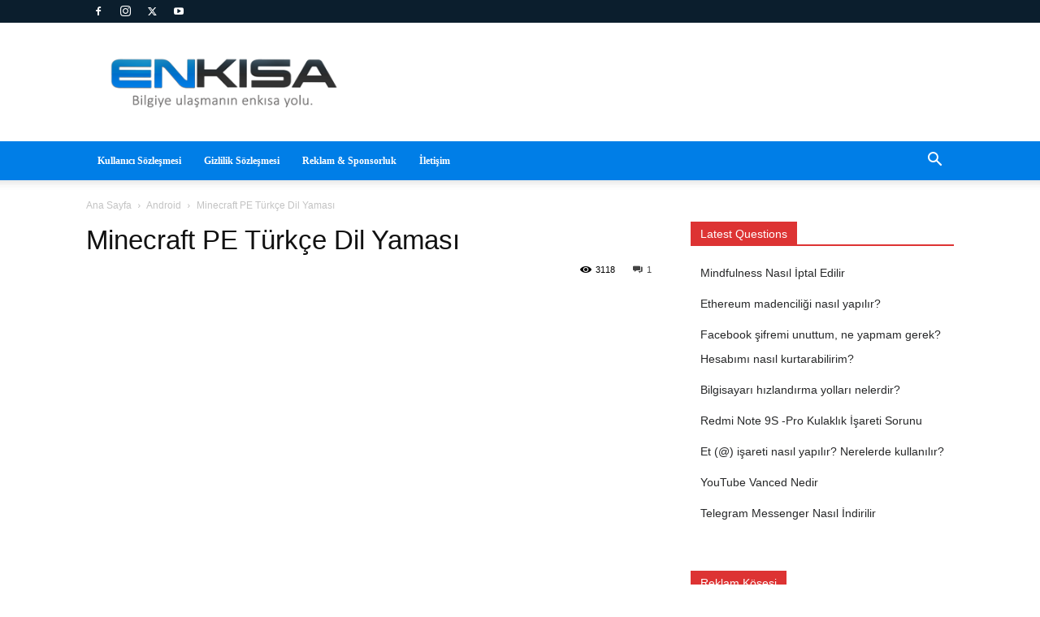

--- FILE ---
content_type: text/html; charset=UTF-8
request_url: https://www.enkisa.com/minecraft-pe-turkce-dil-yamasi-34281.html
body_size: 27255
content:
<!doctype html >
<!--[if IE 8]><html class="ie8" lang="en"> <![endif]-->
<!--[if IE 9]><html class="ie9" lang="en"> <![endif]-->
<!--[if gt IE 8]><!--><html lang="tr"> <!--<![endif]--><head><script data-no-optimize="1">var litespeed_docref=sessionStorage.getItem("litespeed_docref");litespeed_docref&&(Object.defineProperty(document,"referrer",{get:function(){return litespeed_docref}}),sessionStorage.removeItem("litespeed_docref"));</script> <meta charset="UTF-8" /><meta name="viewport" content="width=device-width, initial-scale=1.0"><link rel="pingback" href="" /><meta name='robots' content='index, follow, max-image-preview:large, max-snippet:-1, max-video-preview:-1' /><style>img:is([sizes="auto" i], [sizes^="auto," i]) { contain-intrinsic-size: 3000px 1500px }</style><link rel="icon" type="image/png" href="https://www.enkisa.com/wp-content/uploads/2016/02/enkisa-ios.png"><link rel="apple-touch-icon" sizes="76x76" href="https://www.enkisa.com/wp-content/uploads/2016/02/enkisa-ios.png"/><link rel="apple-touch-icon" sizes="120x120" href="https://www.enkisa.com/wp-content/uploads/2016/02/enkisa-ios.png"/><link rel="apple-touch-icon" sizes="152x152" href="https://www.enkisa.com/wp-content/uploads/2016/02/enkisa-ios.png"/><link rel="apple-touch-icon" sizes="114x114" href="https://www.enkisa.com/wp-content/uploads/2016/02/enkisa-ios.png"/><link rel="apple-touch-icon" sizes="144x144" href="https://www.enkisa.com/wp-content/uploads/2016/02/enkisa-ios.png"/> <script id="google_gtagjs-js-consent-mode-data-layer" type="litespeed/javascript">window.dataLayer=window.dataLayer||[];function gtag(){dataLayer.push(arguments)}
gtag('consent','default',{"ad_personalization":"denied","ad_storage":"denied","ad_user_data":"denied","analytics_storage":"denied","functionality_storage":"denied","security_storage":"denied","personalization_storage":"denied","region":["AT","BE","BG","CH","CY","CZ","DE","DK","EE","ES","FI","FR","GB","GR","HR","HU","IE","IS","IT","LI","LT","LU","LV","MT","NL","NO","PL","PT","RO","SE","SI","SK"],"wait_for_update":500});window._googlesitekitConsentCategoryMap={"statistics":["analytics_storage"],"marketing":["ad_storage","ad_user_data","ad_personalization"],"functional":["functionality_storage","security_storage"],"preferences":["personalization_storage"]};window._googlesitekitConsents={"ad_personalization":"denied","ad_storage":"denied","ad_user_data":"denied","analytics_storage":"denied","functionality_storage":"denied","security_storage":"denied","personalization_storage":"denied","region":["AT","BE","BG","CH","CY","CZ","DE","DK","EE","ES","FI","FR","GB","GR","HR","HU","IE","IS","IT","LI","LT","LU","LV","MT","NL","NO","PL","PT","RO","SE","SI","SK"],"wait_for_update":500}</script> <title>Minecraft PE Türkçe Yaması - Minecraft PE Türkçe Yama İndir</title><link rel="canonical" href="https://www.enkisa.com/minecraft-pe-turkce-dil-yamasi-34281.html" /><meta property="og:locale" content="tr_TR" /><meta property="og:type" content="article" /><meta property="og:title" content="Minecraft PE Türkçe Yaması - Minecraft PE Türkçe Yama İndir" /><meta property="og:description" content="Minecraft PE Türkçe Dil Yaması Minecraft, kayıp dünyaları keşfettiğiniz, canavarlarla mücadele ettiğiniz ve çeşitli gizemleri açığa çıkardığınız eğlenceli bir oyun. Elde edeceğiniz araçlarla kendi dünyanızı dilediğiniz gibi yeniden inşa edebilirsiniz. Minecraft oyununda iki tane oyun türü bulunmaktadır. Birisi tam sürüm diğeri ise tarayıcı üzerinden oynanabilen klasik sürümü. Her iki minecraft sürümünde de çok oyunculu ve [&hellip;]" /><meta property="og:url" content="https://www.enkisa.com/minecraft-pe-turkce-dil-yamasi-34281.html" /><meta property="og:site_name" content="En Kısa" /><meta property="article:publisher" content="http://www.facebook.com/enkisa" /><meta property="article:published_time" content="2017-06-24T08:25:18+00:00" /><meta property="og:image" content="https://www.enkisa.com/wp-content/uploads/2017/06/Minecraft_turkce-yama.jpg" /><meta property="og:image:width" content="1280" /><meta property="og:image:height" content="720" /><meta property="og:image:type" content="image/jpeg" /><meta name="author" content="Hasan Fehmi" /><meta name="twitter:card" content="summary_large_image" /><meta name="twitter:creator" content="@enkisa" /><meta name="twitter:site" content="@enkisa" /><meta name="twitter:label1" content="Yazan:" /><meta name="twitter:data1" content="Hasan Fehmi" /><meta name="twitter:label2" content="Tahmini okuma süresi" /><meta name="twitter:data2" content="2 dakika" /> <script type="application/ld+json" class="yoast-schema-graph">{"@context":"https://schema.org","@graph":[{"@type":"Article","@id":"https://www.enkisa.com/minecraft-pe-turkce-dil-yamasi-34281.html#article","isPartOf":{"@id":"https://www.enkisa.com/minecraft-pe-turkce-dil-yamasi-34281.html"},"author":{"name":"Hasan Fehmi","@id":"https://www.enkisa.com/demo/#/schema/person/d2b5a565d34df142b22ed93fa93d30c4"},"headline":"Minecraft PE Türkçe Dil Yaması","datePublished":"2017-06-24T08:25:18+00:00","mainEntityOfPage":{"@id":"https://www.enkisa.com/minecraft-pe-turkce-dil-yamasi-34281.html"},"wordCount":394,"commentCount":1,"publisher":{"@id":"https://www.enkisa.com/demo/#organization"},"image":{"@id":"https://www.enkisa.com/minecraft-pe-turkce-dil-yamasi-34281.html#primaryimage"},"thumbnailUrl":"https://www.enkisa.com/wp-content/uploads/2017/06/Minecraft_turkce-yama.jpg","keywords":["Minecraft PE indir","Minecraft PE Türkçe Dil","Minecraft PE Türkçe indir","Türkçe Dil Yaması"],"articleSection":["Android"],"inLanguage":"tr","potentialAction":[{"@type":"CommentAction","name":"Comment","target":["https://www.enkisa.com/minecraft-pe-turkce-dil-yamasi-34281.html#respond"]}]},{"@type":"WebPage","@id":"https://www.enkisa.com/minecraft-pe-turkce-dil-yamasi-34281.html","url":"https://www.enkisa.com/minecraft-pe-turkce-dil-yamasi-34281.html","name":"Minecraft PE Türkçe Yaması - Minecraft PE Türkçe Yama İndir","isPartOf":{"@id":"https://www.enkisa.com/demo/#website"},"primaryImageOfPage":{"@id":"https://www.enkisa.com/minecraft-pe-turkce-dil-yamasi-34281.html#primaryimage"},"image":{"@id":"https://www.enkisa.com/minecraft-pe-turkce-dil-yamasi-34281.html#primaryimage"},"thumbnailUrl":"https://www.enkisa.com/wp-content/uploads/2017/06/Minecraft_turkce-yama.jpg","datePublished":"2017-06-24T08:25:18+00:00","breadcrumb":{"@id":"https://www.enkisa.com/minecraft-pe-turkce-dil-yamasi-34281.html#breadcrumb"},"inLanguage":"tr","potentialAction":[{"@type":"ReadAction","target":["https://www.enkisa.com/minecraft-pe-turkce-dil-yamasi-34281.html"]}]},{"@type":"ImageObject","inLanguage":"tr","@id":"https://www.enkisa.com/minecraft-pe-turkce-dil-yamasi-34281.html#primaryimage","url":"https://www.enkisa.com/wp-content/uploads/2017/06/Minecraft_turkce-yama.jpg","contentUrl":"https://www.enkisa.com/wp-content/uploads/2017/06/Minecraft_turkce-yama.jpg","width":1280,"height":720},{"@type":"BreadcrumbList","@id":"https://www.enkisa.com/minecraft-pe-turkce-dil-yamasi-34281.html#breadcrumb","itemListElement":[{"@type":"ListItem","position":1,"name":"Ana sayfa","item":"https://www.enkisa.com/"},{"@type":"ListItem","position":2,"name":"Minecraft PE Türkçe Dil Yaması"}]},{"@type":"WebSite","@id":"https://www.enkisa.com/demo/#website","url":"https://www.enkisa.com/demo/","name":"En Kısa","description":"Bilgisayar ve İnternet Blogu","publisher":{"@id":"https://www.enkisa.com/demo/#organization"},"potentialAction":[{"@type":"SearchAction","target":{"@type":"EntryPoint","urlTemplate":"https://www.enkisa.com/demo/?s={search_term_string}"},"query-input":{"@type":"PropertyValueSpecification","valueRequired":true,"valueName":"search_term_string"}}],"inLanguage":"tr"},{"@type":"Organization","@id":"https://www.enkisa.com/demo/#organization","name":"En Kısa","url":"https://www.enkisa.com/demo/","logo":{"@type":"ImageObject","inLanguage":"tr","@id":"https://www.enkisa.com/demo/#/schema/logo/image/","url":"https://www.enkisa.com/wp-content/uploads/2016/02/enkisa-ios.png","contentUrl":"https://www.enkisa.com/wp-content/uploads/2016/02/enkisa-ios.png","width":256,"height":256,"caption":"En Kısa"},"image":{"@id":"https://www.enkisa.com/demo/#/schema/logo/image/"},"sameAs":["http://www.facebook.com/enkisa","https://x.com/enkisa","https://instagram.com/enkisa","https://www.youtube.com/enkisa"]},{"@type":"Person","@id":"https://www.enkisa.com/demo/#/schema/person/d2b5a565d34df142b22ed93fa93d30c4","name":"Hasan Fehmi","image":{"@type":"ImageObject","inLanguage":"tr","@id":"https://www.enkisa.com/demo/#/schema/person/image/","url":"https://www.enkisa.com/wp-content/litespeed/avatar/cd9be55f0373fd780e296c5f140509f1.jpg?ver=1769373231","contentUrl":"https://www.enkisa.com/wp-content/litespeed/avatar/cd9be55f0373fd780e296c5f140509f1.jpg?ver=1769373231","caption":"Hasan Fehmi"},"description":"Günün 12 Saatini kesinlikle Bilgisayarları ve Telefonu ile geçiren ve Film ve Müzik dinlemekten hiç bıkmayan arada sırada fotoğraf çeken sıradan biri diyebiliriz.","sameAs":["http://www.enkisa.com/"]}]}</script> <link rel='dns-prefetch' href='//www.google.com' /><link rel='dns-prefetch' href='//www.googletagmanager.com' /><link rel='dns-prefetch' href='//fonts.googleapis.com' /><link rel='dns-prefetch' href='//pagead2.googlesyndication.com' /><link rel="alternate" type="application/rss+xml" title="En Kısa &raquo; akışı" href="https://www.enkisa.com/feed" /><link rel="alternate" type="application/rss+xml" title="En Kısa &raquo; yorum akışı" href="https://www.enkisa.com/comments/feed" /><link rel="alternate" type="application/rss+xml" title="En Kısa &raquo; Minecraft PE Türkçe Dil Yaması yorum akışı" href="https://www.enkisa.com/minecraft-pe-turkce-dil-yamasi-34281.html/feed" /><link data-optimized="2" rel="stylesheet" href="https://www.enkisa.com/wp-content/litespeed/css/f35a6ef7bc8e8b018777817e2727462e.css?ver=9f0d2" /><style id='classic-theme-styles-inline-css' type='text/css'>/*! This file is auto-generated */
.wp-block-button__link{color:#fff;background-color:#32373c;border-radius:9999px;box-shadow:none;text-decoration:none;padding:calc(.667em + 2px) calc(1.333em + 2px);font-size:1.125em}.wp-block-file__button{background:#32373c;color:#fff;text-decoration:none}</style><style id='global-styles-inline-css' type='text/css'>:root{--wp--preset--aspect-ratio--square: 1;--wp--preset--aspect-ratio--4-3: 4/3;--wp--preset--aspect-ratio--3-4: 3/4;--wp--preset--aspect-ratio--3-2: 3/2;--wp--preset--aspect-ratio--2-3: 2/3;--wp--preset--aspect-ratio--16-9: 16/9;--wp--preset--aspect-ratio--9-16: 9/16;--wp--preset--color--black: #000000;--wp--preset--color--cyan-bluish-gray: #abb8c3;--wp--preset--color--white: #ffffff;--wp--preset--color--pale-pink: #f78da7;--wp--preset--color--vivid-red: #cf2e2e;--wp--preset--color--luminous-vivid-orange: #ff6900;--wp--preset--color--luminous-vivid-amber: #fcb900;--wp--preset--color--light-green-cyan: #7bdcb5;--wp--preset--color--vivid-green-cyan: #00d084;--wp--preset--color--pale-cyan-blue: #8ed1fc;--wp--preset--color--vivid-cyan-blue: #0693e3;--wp--preset--color--vivid-purple: #9b51e0;--wp--preset--gradient--vivid-cyan-blue-to-vivid-purple: linear-gradient(135deg,rgba(6,147,227,1) 0%,rgb(155,81,224) 100%);--wp--preset--gradient--light-green-cyan-to-vivid-green-cyan: linear-gradient(135deg,rgb(122,220,180) 0%,rgb(0,208,130) 100%);--wp--preset--gradient--luminous-vivid-amber-to-luminous-vivid-orange: linear-gradient(135deg,rgba(252,185,0,1) 0%,rgba(255,105,0,1) 100%);--wp--preset--gradient--luminous-vivid-orange-to-vivid-red: linear-gradient(135deg,rgba(255,105,0,1) 0%,rgb(207,46,46) 100%);--wp--preset--gradient--very-light-gray-to-cyan-bluish-gray: linear-gradient(135deg,rgb(238,238,238) 0%,rgb(169,184,195) 100%);--wp--preset--gradient--cool-to-warm-spectrum: linear-gradient(135deg,rgb(74,234,220) 0%,rgb(151,120,209) 20%,rgb(207,42,186) 40%,rgb(238,44,130) 60%,rgb(251,105,98) 80%,rgb(254,248,76) 100%);--wp--preset--gradient--blush-light-purple: linear-gradient(135deg,rgb(255,206,236) 0%,rgb(152,150,240) 100%);--wp--preset--gradient--blush-bordeaux: linear-gradient(135deg,rgb(254,205,165) 0%,rgb(254,45,45) 50%,rgb(107,0,62) 100%);--wp--preset--gradient--luminous-dusk: linear-gradient(135deg,rgb(255,203,112) 0%,rgb(199,81,192) 50%,rgb(65,88,208) 100%);--wp--preset--gradient--pale-ocean: linear-gradient(135deg,rgb(255,245,203) 0%,rgb(182,227,212) 50%,rgb(51,167,181) 100%);--wp--preset--gradient--electric-grass: linear-gradient(135deg,rgb(202,248,128) 0%,rgb(113,206,126) 100%);--wp--preset--gradient--midnight: linear-gradient(135deg,rgb(2,3,129) 0%,rgb(40,116,252) 100%);--wp--preset--font-size--small: 11px;--wp--preset--font-size--medium: 20px;--wp--preset--font-size--large: 32px;--wp--preset--font-size--x-large: 42px;--wp--preset--font-size--regular: 15px;--wp--preset--font-size--larger: 50px;--wp--preset--spacing--20: 0.44rem;--wp--preset--spacing--30: 0.67rem;--wp--preset--spacing--40: 1rem;--wp--preset--spacing--50: 1.5rem;--wp--preset--spacing--60: 2.25rem;--wp--preset--spacing--70: 3.38rem;--wp--preset--spacing--80: 5.06rem;--wp--preset--shadow--natural: 6px 6px 9px rgba(0, 0, 0, 0.2);--wp--preset--shadow--deep: 12px 12px 50px rgba(0, 0, 0, 0.4);--wp--preset--shadow--sharp: 6px 6px 0px rgba(0, 0, 0, 0.2);--wp--preset--shadow--outlined: 6px 6px 0px -3px rgba(255, 255, 255, 1), 6px 6px rgba(0, 0, 0, 1);--wp--preset--shadow--crisp: 6px 6px 0px rgba(0, 0, 0, 1);}:where(.is-layout-flex){gap: 0.5em;}:where(.is-layout-grid){gap: 0.5em;}body .is-layout-flex{display: flex;}.is-layout-flex{flex-wrap: wrap;align-items: center;}.is-layout-flex > :is(*, div){margin: 0;}body .is-layout-grid{display: grid;}.is-layout-grid > :is(*, div){margin: 0;}:where(.wp-block-columns.is-layout-flex){gap: 2em;}:where(.wp-block-columns.is-layout-grid){gap: 2em;}:where(.wp-block-post-template.is-layout-flex){gap: 1.25em;}:where(.wp-block-post-template.is-layout-grid){gap: 1.25em;}.has-black-color{color: var(--wp--preset--color--black) !important;}.has-cyan-bluish-gray-color{color: var(--wp--preset--color--cyan-bluish-gray) !important;}.has-white-color{color: var(--wp--preset--color--white) !important;}.has-pale-pink-color{color: var(--wp--preset--color--pale-pink) !important;}.has-vivid-red-color{color: var(--wp--preset--color--vivid-red) !important;}.has-luminous-vivid-orange-color{color: var(--wp--preset--color--luminous-vivid-orange) !important;}.has-luminous-vivid-amber-color{color: var(--wp--preset--color--luminous-vivid-amber) !important;}.has-light-green-cyan-color{color: var(--wp--preset--color--light-green-cyan) !important;}.has-vivid-green-cyan-color{color: var(--wp--preset--color--vivid-green-cyan) !important;}.has-pale-cyan-blue-color{color: var(--wp--preset--color--pale-cyan-blue) !important;}.has-vivid-cyan-blue-color{color: var(--wp--preset--color--vivid-cyan-blue) !important;}.has-vivid-purple-color{color: var(--wp--preset--color--vivid-purple) !important;}.has-black-background-color{background-color: var(--wp--preset--color--black) !important;}.has-cyan-bluish-gray-background-color{background-color: var(--wp--preset--color--cyan-bluish-gray) !important;}.has-white-background-color{background-color: var(--wp--preset--color--white) !important;}.has-pale-pink-background-color{background-color: var(--wp--preset--color--pale-pink) !important;}.has-vivid-red-background-color{background-color: var(--wp--preset--color--vivid-red) !important;}.has-luminous-vivid-orange-background-color{background-color: var(--wp--preset--color--luminous-vivid-orange) !important;}.has-luminous-vivid-amber-background-color{background-color: var(--wp--preset--color--luminous-vivid-amber) !important;}.has-light-green-cyan-background-color{background-color: var(--wp--preset--color--light-green-cyan) !important;}.has-vivid-green-cyan-background-color{background-color: var(--wp--preset--color--vivid-green-cyan) !important;}.has-pale-cyan-blue-background-color{background-color: var(--wp--preset--color--pale-cyan-blue) !important;}.has-vivid-cyan-blue-background-color{background-color: var(--wp--preset--color--vivid-cyan-blue) !important;}.has-vivid-purple-background-color{background-color: var(--wp--preset--color--vivid-purple) !important;}.has-black-border-color{border-color: var(--wp--preset--color--black) !important;}.has-cyan-bluish-gray-border-color{border-color: var(--wp--preset--color--cyan-bluish-gray) !important;}.has-white-border-color{border-color: var(--wp--preset--color--white) !important;}.has-pale-pink-border-color{border-color: var(--wp--preset--color--pale-pink) !important;}.has-vivid-red-border-color{border-color: var(--wp--preset--color--vivid-red) !important;}.has-luminous-vivid-orange-border-color{border-color: var(--wp--preset--color--luminous-vivid-orange) !important;}.has-luminous-vivid-amber-border-color{border-color: var(--wp--preset--color--luminous-vivid-amber) !important;}.has-light-green-cyan-border-color{border-color: var(--wp--preset--color--light-green-cyan) !important;}.has-vivid-green-cyan-border-color{border-color: var(--wp--preset--color--vivid-green-cyan) !important;}.has-pale-cyan-blue-border-color{border-color: var(--wp--preset--color--pale-cyan-blue) !important;}.has-vivid-cyan-blue-border-color{border-color: var(--wp--preset--color--vivid-cyan-blue) !important;}.has-vivid-purple-border-color{border-color: var(--wp--preset--color--vivid-purple) !important;}.has-vivid-cyan-blue-to-vivid-purple-gradient-background{background: var(--wp--preset--gradient--vivid-cyan-blue-to-vivid-purple) !important;}.has-light-green-cyan-to-vivid-green-cyan-gradient-background{background: var(--wp--preset--gradient--light-green-cyan-to-vivid-green-cyan) !important;}.has-luminous-vivid-amber-to-luminous-vivid-orange-gradient-background{background: var(--wp--preset--gradient--luminous-vivid-amber-to-luminous-vivid-orange) !important;}.has-luminous-vivid-orange-to-vivid-red-gradient-background{background: var(--wp--preset--gradient--luminous-vivid-orange-to-vivid-red) !important;}.has-very-light-gray-to-cyan-bluish-gray-gradient-background{background: var(--wp--preset--gradient--very-light-gray-to-cyan-bluish-gray) !important;}.has-cool-to-warm-spectrum-gradient-background{background: var(--wp--preset--gradient--cool-to-warm-spectrum) !important;}.has-blush-light-purple-gradient-background{background: var(--wp--preset--gradient--blush-light-purple) !important;}.has-blush-bordeaux-gradient-background{background: var(--wp--preset--gradient--blush-bordeaux) !important;}.has-luminous-dusk-gradient-background{background: var(--wp--preset--gradient--luminous-dusk) !important;}.has-pale-ocean-gradient-background{background: var(--wp--preset--gradient--pale-ocean) !important;}.has-electric-grass-gradient-background{background: var(--wp--preset--gradient--electric-grass) !important;}.has-midnight-gradient-background{background: var(--wp--preset--gradient--midnight) !important;}.has-small-font-size{font-size: var(--wp--preset--font-size--small) !important;}.has-medium-font-size{font-size: var(--wp--preset--font-size--medium) !important;}.has-large-font-size{font-size: var(--wp--preset--font-size--large) !important;}.has-x-large-font-size{font-size: var(--wp--preset--font-size--x-large) !important;}
:where(.wp-block-post-template.is-layout-flex){gap: 1.25em;}:where(.wp-block-post-template.is-layout-grid){gap: 1.25em;}
:where(.wp-block-columns.is-layout-flex){gap: 2em;}:where(.wp-block-columns.is-layout-grid){gap: 2em;}
:root :where(.wp-block-pullquote){font-size: 1.5em;line-height: 1.6;}</style><style id='td-theme-inline-css' type='text/css'>@media (max-width:767px){.td-header-desktop-wrap{display:none}}@media (min-width:767px){.td-header-mobile-wrap{display:none}}</style> <script id="wp-i18n-js-after" type="litespeed/javascript">wp.i18n.setLocaleData({'text direction\u0004ltr':['ltr']})</script> <script type="litespeed/javascript" data-src="https://www.enkisa.com/wp-includes/js/jquery/jquery.min.js" id="jquery-core-js"></script> <script id="wp-a11y-js-translations" type="litespeed/javascript">(function(domain,translations){var localeData=translations.locale_data[domain]||translations.locale_data.messages;localeData[""].domain=domain;wp.i18n.setLocaleData(localeData,domain)})("default",{"translation-revision-date":"2025-11-19 07:19:44+0000","generator":"GlotPress\/4.0.3","domain":"messages","locale_data":{"messages":{"":{"domain":"messages","plural-forms":"nplurals=2; plural=n > 1;","lang":"tr"},"Notifications":["Bildirimler"]}},"comment":{"reference":"wp-includes\/js\/dist\/a11y.js"}})</script> <script id="dwqa-mention-user-script-js-extra" type="litespeed/javascript">var dwqa_mention={"dwqa_mention_nonce":"8abf9ae0c5","dwqa_mention_ajax_url":"https:\/\/www.enkisa.com\/wp-admin\/admin-ajax.php"}</script> 
 <script type="litespeed/javascript" data-src="https://www.googletagmanager.com/gtag/js?id=GT-TNLJ5C5" id="google_gtagjs-js"></script> <script id="google_gtagjs-js-after" type="litespeed/javascript">window.dataLayer=window.dataLayer||[];function gtag(){dataLayer.push(arguments)}
gtag("set","linker",{"domains":["www.enkisa.com"]});gtag("js",new Date());gtag("set","developer_id.dZTNiMT",!0);gtag("config","GT-TNLJ5C5",{"googlesitekit_post_type":"post"});window._googlesitekit=window._googlesitekit||{};window._googlesitekit.throttledEvents=[];window._googlesitekit.gtagEvent=(name,data)=>{var key=JSON.stringify({name,data});if(!!window._googlesitekit.throttledEvents[key]){return}window._googlesitekit.throttledEvents[key]=!0;setTimeout(()=>{delete window._googlesitekit.throttledEvents[key]},5);gtag("event",name,{...data,event_source:"site-kit"})}</script> <link rel="https://api.w.org/" href="https://www.enkisa.com/wp-json/" /><link rel="alternate" title="JSON" type="application/json" href="https://www.enkisa.com/wp-json/wp/v2/posts/34281" /><link rel="EditURI" type="application/rsd+xml" title="RSD" href="https://www.enkisa.com/xmlrpc.php?rsd" /><meta name="generator" content="WordPress 6.8.3" /><link rel='shortlink' href='https://www.enkisa.com/?p=34281' /><link rel="alternate" title="oEmbed (JSON)" type="application/json+oembed" href="https://www.enkisa.com/wp-json/oembed/1.0/embed?url=https%3A%2F%2Fwww.enkisa.com%2Fminecraft-pe-turkce-dil-yamasi-34281.html" /><link rel="alternate" title="oEmbed (XML)" type="text/xml+oembed" href="https://www.enkisa.com/wp-json/oembed/1.0/embed?url=https%3A%2F%2Fwww.enkisa.com%2Fminecraft-pe-turkce-dil-yamasi-34281.html&#038;format=xml" /><meta name="generator" content="Site Kit by Google 1.171.0" /><meta name="generator" content="performance-lab 4.0.0; plugins: "><meta name="google-adsense-platform-account" content="ca-host-pub-2644536267352236"><meta name="google-adsense-platform-domain" content="sitekit.withgoogle.com"> <script type="litespeed/javascript" data-src="https://pagead2.googlesyndication.com/pagead/js/adsbygoogle.js?client=ca-pub-6311603115624065&amp;host=ca-host-pub-2644536267352236" crossorigin="anonymous"></script>  <script id="td-generated-header-js" type="litespeed/javascript">var tdBlocksArray=[];function tdBlock(){this.id='';this.block_type=1;this.atts='';this.td_column_number='';this.td_current_page=1;this.post_count=0;this.found_posts=0;this.max_num_pages=0;this.td_filter_value='';this.is_ajax_running=!1;this.td_user_action='';this.header_color='';this.ajax_pagination_infinite_stop=''}(function(){var htmlTag=document.getElementsByTagName("html")[0];if(navigator.userAgent.indexOf("MSIE 10.0")>-1){htmlTag.className+=' ie10'}
if(!!navigator.userAgent.match(/Trident.*rv\:11\./)){htmlTag.className+=' ie11'}
if(navigator.userAgent.indexOf("Edge")>-1){htmlTag.className+=' ieEdge'}
if(/(iPad|iPhone|iPod)/g.test(navigator.userAgent)){htmlTag.className+=' td-md-is-ios'}
var user_agent=navigator.userAgent.toLowerCase();if(user_agent.indexOf("android")>-1){htmlTag.className+=' td-md-is-android'}
if(-1!==navigator.userAgent.indexOf('Mac OS X')){htmlTag.className+=' td-md-is-os-x'}
if(/chrom(e|ium)/.test(navigator.userAgent.toLowerCase())){htmlTag.className+=' td-md-is-chrome'}
if(-1!==navigator.userAgent.indexOf('Firefox')){htmlTag.className+=' td-md-is-firefox'}
if(-1!==navigator.userAgent.indexOf('Safari')&&-1===navigator.userAgent.indexOf('Chrome')){htmlTag.className+=' td-md-is-safari'}
if(-1!==navigator.userAgent.indexOf('IEMobile')){htmlTag.className+=' td-md-is-iemobile'}})();var tdLocalCache={};(function(){"use strict";tdLocalCache={data:{},remove:function(resource_id){delete tdLocalCache.data[resource_id]},exist:function(resource_id){return tdLocalCache.data.hasOwnProperty(resource_id)&&tdLocalCache.data[resource_id]!==null},get:function(resource_id){return tdLocalCache.data[resource_id]},set:function(resource_id,cachedData){tdLocalCache.remove(resource_id);tdLocalCache.data[resource_id]=cachedData}}})();var td_viewport_interval_list=[{"limitBottom":767,"sidebarWidth":228},{"limitBottom":1018,"sidebarWidth":300},{"limitBottom":1140,"sidebarWidth":324}];var td_animation_stack_effect="type1";var tds_animation_stack=!0;var td_animation_stack_specific_selectors=".entry-thumb, img[class*=\"wp-image-\"], a.td-sml-link-to-image > img, .td-lazy-img";var td_animation_stack_general_selectors=".td-animation-stack .entry-thumb, .post .entry-thumb, .post img[class*=\"wp-image-\"], .post a.td-sml-link-to-image > img, .td-animation-stack .td-lazy-img";var tdc_is_installed="yes";var tdc_domain_active=!1;var td_ajax_url="https:\/\/www.enkisa.com\/wp-admin\/admin-ajax.php?td_theme_name=Newspaper&v=12.7.3";var td_get_template_directory_uri="https:\/\/www.enkisa.com\/wp-content\/plugins\/td-composer\/legacy\/common";var tds_snap_menu="";var tds_logo_on_sticky="";var tds_header_style="";var td_please_wait="L\u00fctfen Bekleyin...";var td_email_user_pass_incorrect="Kullan\u0131c\u0131 ad\u0131 veya \u015fifre yanl\u0131\u015f!";var td_email_user_incorrect="Email veya kullan\u0131c\u0131 ad\u0131 yanl\u0131\u015f!";var td_email_incorrect="Email yanl\u0131\u015f!";var td_user_incorrect="Username incorrect!";var td_email_user_empty="Email or username empty!";var td_pass_empty="Pass empty!";var td_pass_pattern_incorrect="Invalid Pass Pattern!";var td_retype_pass_incorrect="Retyped Pass incorrect!";var tds_more_articles_on_post_enable="";var tds_more_articles_on_post_time_to_wait="";var tds_more_articles_on_post_pages_distance_from_top=0;var tds_captcha="";var tds_theme_color_site_wide="#4db2ec";var tds_smart_sidebar="";var tdThemeName="Newspaper";var tdThemeNameWl="Newspaper";var td_magnific_popup_translation_tPrev="\u00d6nceki (Sol ok tu\u015fu)";var td_magnific_popup_translation_tNext="Sonraki (Sa\u011f ok tu\u015fu)";var td_magnific_popup_translation_tCounter="%curr% \/ %total%";var td_magnific_popup_translation_ajax_tError="%url% linkindeki i\u00e7erik y\u00fcklenemedi.";var td_magnific_popup_translation_image_tError="%curr% nolu imaj y\u00fcklenemedi.";var tdBlockNonce="d80be2e3e2";var tdMobileMenu="enabled";var tdMobileSearch="enabled";var tdDateNamesI18n={"month_names":["Ocak","\u015eubat","Mart","Nisan","May\u0131s","Haziran","Temmuz","A\u011fustos","Eyl\u00fcl","Ekim","Kas\u0131m","Aral\u0131k"],"month_names_short":["Oca","\u015eub","Mar","Nis","May","Haz","Tem","A\u011fu","Eyl","Eki","Kas","Ara"],"day_names":["Pazar","Pazartesi","Sal\u0131","\u00c7ar\u015famba","Per\u015fembe","Cuma","Cumartesi"],"day_names_short":["Paz","Pts","Sal","\u00c7ar","Per","Cum","Cts"]};var tdb_modal_confirm="Kaydetmek";var tdb_modal_cancel="Iptal etmek";var tdb_modal_confirm_alt="Evet";var tdb_modal_cancel_alt="HAYIR";var td_deploy_mode="deploy";var td_ad_background_click_link="";var td_ad_background_click_target=""</script> <style>ul.sf-menu>.menu-item>a{font-family:Roboto;font-size:12px;text-transform:none}.sf-menu ul .menu-item a{font-family:Roboto;text-transform:none}.td-mobile-content .td-mobile-main-menu>li>a{font-family:Roboto;text-transform:none}.td-mobile-content .sub-menu a{font-family:Roboto;text-transform:none}:root{--td_excl_label:'ÖZEL';--td_header_color:#dd3333;--td_mobile_menu_color:#007ee7}.td-header-wrap .td-header-top-menu-full,.td-header-wrap .top-header-menu .sub-menu,.tdm-header-style-1.td-header-wrap .td-header-top-menu-full,.tdm-header-style-1.td-header-wrap .top-header-menu .sub-menu,.tdm-header-style-2.td-header-wrap .td-header-top-menu-full,.tdm-header-style-2.td-header-wrap .top-header-menu .sub-menu,.tdm-header-style-3.td-header-wrap .td-header-top-menu-full,.tdm-header-style-3.td-header-wrap .top-header-menu .sub-menu{background-color:#0b1e2d}.td-header-style-8 .td-header-top-menu-full{background-color:transparent}.td-header-style-8 .td-header-top-menu-full .td-header-top-menu{background-color:#0b1e2d;padding-left:15px;padding-right:15px}.td-header-wrap .td-header-top-menu-full .td-header-top-menu,.td-header-wrap .td-header-top-menu-full{border-bottom:none}.td-header-top-menu,.td-header-top-menu a,.td-header-wrap .td-header-top-menu-full .td-header-top-menu,.td-header-wrap .td-header-top-menu-full a,.td-header-style-8 .td-header-top-menu,.td-header-style-8 .td-header-top-menu a,.td-header-top-menu .td-drop-down-search .entry-title a{color:#ffffff}.td-header-wrap .td-header-sp-top-widget .td-icon-font,.td-header-style-7 .td-header-top-menu .td-social-icon-wrap .td-icon-font{color:#ffffff}.td-header-wrap .td-header-menu-wrap-full,.td-header-menu-wrap.td-affix,.td-header-style-3 .td-header-main-menu,.td-header-style-3 .td-affix .td-header-main-menu,.td-header-style-4 .td-header-main-menu,.td-header-style-4 .td-affix .td-header-main-menu,.td-header-style-8 .td-header-menu-wrap.td-affix,.td-header-style-8 .td-header-top-menu-full{background-color:#007ee7}.td-boxed-layout .td-header-style-3 .td-header-menu-wrap,.td-boxed-layout .td-header-style-4 .td-header-menu-wrap,.td-header-style-3 .td_stretch_content .td-header-menu-wrap,.td-header-style-4 .td_stretch_content .td-header-menu-wrap{background-color:#007ee7!important}@media (min-width:1019px){.td-header-style-1 .td-header-sp-recs,.td-header-style-1 .td-header-sp-logo{margin-bottom:28px}}@media (min-width:768px) and (max-width:1018px){.td-header-style-1 .td-header-sp-recs,.td-header-style-1 .td-header-sp-logo{margin-bottom:14px}}.td-header-style-7 .td-header-top-menu{border-bottom:none}.sf-menu>.current-menu-item>a:after,.sf-menu>.current-menu-ancestor>a:after,.sf-menu>.current-category-ancestor>a:after,.sf-menu>li:hover>a:after,.sf-menu>.sfHover>a:after,.td_block_mega_menu .td-next-prev-wrap a:hover,.td-mega-span .td-post-category:hover,.td-header-wrap .black-menu .sf-menu>li>a:hover,.td-header-wrap .black-menu .sf-menu>.current-menu-ancestor>a,.td-header-wrap .black-menu .sf-menu>.sfHover>a,.td-header-wrap .black-menu .sf-menu>.current-menu-item>a,.td-header-wrap .black-menu .sf-menu>.current-menu-ancestor>a,.td-header-wrap .black-menu .sf-menu>.current-category-ancestor>a,.tdm-menu-active-style5 .tdm-header .td-header-menu-wrap .sf-menu>.current-menu-item>a,.tdm-menu-active-style5 .tdm-header .td-header-menu-wrap .sf-menu>.current-menu-ancestor>a,.tdm-menu-active-style5 .tdm-header .td-header-menu-wrap .sf-menu>.current-category-ancestor>a,.tdm-menu-active-style5 .tdm-header .td-header-menu-wrap .sf-menu>li>a:hover,.tdm-menu-active-style5 .tdm-header .td-header-menu-wrap .sf-menu>.sfHover>a{background-color:#dd3333}.td_block_mega_menu .td-next-prev-wrap a:hover,.tdm-menu-active-style4 .tdm-header .sf-menu>.current-menu-item>a,.tdm-menu-active-style4 .tdm-header .sf-menu>.current-menu-ancestor>a,.tdm-menu-active-style4 .tdm-header .sf-menu>.current-category-ancestor>a,.tdm-menu-active-style4 .tdm-header .sf-menu>li>a:hover,.tdm-menu-active-style4 .tdm-header .sf-menu>.sfHover>a{border-color:#dd3333}.header-search-wrap .td-drop-down-search:before{border-color:transparent transparent #dd3333 transparent}.td_mega_menu_sub_cats .cur-sub-cat,.td_mod_mega_menu:hover .entry-title a,.td-theme-wrap .sf-menu ul .td-menu-item>a:hover,.td-theme-wrap .sf-menu ul .sfHover>a,.td-theme-wrap .sf-menu ul .current-menu-ancestor>a,.td-theme-wrap .sf-menu ul .current-category-ancestor>a,.td-theme-wrap .sf-menu ul .current-menu-item>a,.tdm-menu-active-style3 .tdm-header.td-header-wrap .sf-menu>.current-menu-item>a,.tdm-menu-active-style3 .tdm-header.td-header-wrap .sf-menu>.current-menu-ancestor>a,.tdm-menu-active-style3 .tdm-header.td-header-wrap .sf-menu>.current-category-ancestor>a,.tdm-menu-active-style3 .tdm-header.td-header-wrap .sf-menu>li>a:hover,.tdm-menu-active-style3 .tdm-header.td-header-wrap .sf-menu>.sfHover>a{color:#dd3333}.td-header-wrap .td-header-menu-wrap .sf-menu>li>a,.td-header-wrap .td-header-menu-social .td-social-icon-wrap a,.td-header-style-4 .td-header-menu-social .td-social-icon-wrap i,.td-header-style-5 .td-header-menu-social .td-social-icon-wrap i,.td-header-style-6 .td-header-menu-social .td-social-icon-wrap i,.td-header-style-12 .td-header-menu-social .td-social-icon-wrap i,.td-header-wrap .header-search-wrap #td-header-search-button .td-icon-search{color:#ffffff}.td-header-wrap .td-header-menu-social+.td-search-wrapper #td-header-search-button:before{background-color:#ffffff}ul.sf-menu>.td-menu-item>a,.td-theme-wrap .td-header-menu-social{font-family:Roboto;font-size:12px;text-transform:none}.sf-menu ul .td-menu-item a{font-family:Roboto;text-transform:none}.td-post-content h1,.td-post-content h2,.td-post-content h3,.td-post-content h4,.td-post-content h5,.td-post-content h6{color:#004b97}.top-header-menu>li>a,.td-weather-top-widget .td-weather-now .td-big-degrees,.td-weather-top-widget .td-weather-header .td-weather-city,.td-header-sp-top-menu .td_data_time{font-family:Roboto;text-transform:none}.top-header-menu .menu-item-has-children li a{font-family:Roboto;text-transform:none}.td_mod_mega_menu .item-details a{font-family:Roboto;text-transform:none}.td_mega_menu_sub_cats .block-mega-child-cats a{font-family:Roboto;text-transform:none}.td-post-template-default .td-post-header .entry-title{font-size:33px;line-height:45px}.td-post-template-1 .td-post-header .entry-title{font-weight:500}.td-post-template-2 .td-post-header .entry-title{font-size:27px;font-weight:bold}ul.sf-menu>.menu-item>a{font-family:Roboto;font-size:12px;text-transform:none}.sf-menu ul .menu-item a{font-family:Roboto;text-transform:none}.td-mobile-content .td-mobile-main-menu>li>a{font-family:Roboto;text-transform:none}.td-mobile-content .sub-menu a{font-family:Roboto;text-transform:none}:root{--td_excl_label:'ÖZEL';--td_header_color:#dd3333;--td_mobile_menu_color:#007ee7}.td-header-wrap .td-header-top-menu-full,.td-header-wrap .top-header-menu .sub-menu,.tdm-header-style-1.td-header-wrap .td-header-top-menu-full,.tdm-header-style-1.td-header-wrap .top-header-menu .sub-menu,.tdm-header-style-2.td-header-wrap .td-header-top-menu-full,.tdm-header-style-2.td-header-wrap .top-header-menu .sub-menu,.tdm-header-style-3.td-header-wrap .td-header-top-menu-full,.tdm-header-style-3.td-header-wrap .top-header-menu .sub-menu{background-color:#0b1e2d}.td-header-style-8 .td-header-top-menu-full{background-color:transparent}.td-header-style-8 .td-header-top-menu-full .td-header-top-menu{background-color:#0b1e2d;padding-left:15px;padding-right:15px}.td-header-wrap .td-header-top-menu-full .td-header-top-menu,.td-header-wrap .td-header-top-menu-full{border-bottom:none}.td-header-top-menu,.td-header-top-menu a,.td-header-wrap .td-header-top-menu-full .td-header-top-menu,.td-header-wrap .td-header-top-menu-full a,.td-header-style-8 .td-header-top-menu,.td-header-style-8 .td-header-top-menu a,.td-header-top-menu .td-drop-down-search .entry-title a{color:#ffffff}.td-header-wrap .td-header-sp-top-widget .td-icon-font,.td-header-style-7 .td-header-top-menu .td-social-icon-wrap .td-icon-font{color:#ffffff}.td-header-wrap .td-header-menu-wrap-full,.td-header-menu-wrap.td-affix,.td-header-style-3 .td-header-main-menu,.td-header-style-3 .td-affix .td-header-main-menu,.td-header-style-4 .td-header-main-menu,.td-header-style-4 .td-affix .td-header-main-menu,.td-header-style-8 .td-header-menu-wrap.td-affix,.td-header-style-8 .td-header-top-menu-full{background-color:#007ee7}.td-boxed-layout .td-header-style-3 .td-header-menu-wrap,.td-boxed-layout .td-header-style-4 .td-header-menu-wrap,.td-header-style-3 .td_stretch_content .td-header-menu-wrap,.td-header-style-4 .td_stretch_content .td-header-menu-wrap{background-color:#007ee7!important}@media (min-width:1019px){.td-header-style-1 .td-header-sp-recs,.td-header-style-1 .td-header-sp-logo{margin-bottom:28px}}@media (min-width:768px) and (max-width:1018px){.td-header-style-1 .td-header-sp-recs,.td-header-style-1 .td-header-sp-logo{margin-bottom:14px}}.td-header-style-7 .td-header-top-menu{border-bottom:none}.sf-menu>.current-menu-item>a:after,.sf-menu>.current-menu-ancestor>a:after,.sf-menu>.current-category-ancestor>a:after,.sf-menu>li:hover>a:after,.sf-menu>.sfHover>a:after,.td_block_mega_menu .td-next-prev-wrap a:hover,.td-mega-span .td-post-category:hover,.td-header-wrap .black-menu .sf-menu>li>a:hover,.td-header-wrap .black-menu .sf-menu>.current-menu-ancestor>a,.td-header-wrap .black-menu .sf-menu>.sfHover>a,.td-header-wrap .black-menu .sf-menu>.current-menu-item>a,.td-header-wrap .black-menu .sf-menu>.current-menu-ancestor>a,.td-header-wrap .black-menu .sf-menu>.current-category-ancestor>a,.tdm-menu-active-style5 .tdm-header .td-header-menu-wrap .sf-menu>.current-menu-item>a,.tdm-menu-active-style5 .tdm-header .td-header-menu-wrap .sf-menu>.current-menu-ancestor>a,.tdm-menu-active-style5 .tdm-header .td-header-menu-wrap .sf-menu>.current-category-ancestor>a,.tdm-menu-active-style5 .tdm-header .td-header-menu-wrap .sf-menu>li>a:hover,.tdm-menu-active-style5 .tdm-header .td-header-menu-wrap .sf-menu>.sfHover>a{background-color:#dd3333}.td_block_mega_menu .td-next-prev-wrap a:hover,.tdm-menu-active-style4 .tdm-header .sf-menu>.current-menu-item>a,.tdm-menu-active-style4 .tdm-header .sf-menu>.current-menu-ancestor>a,.tdm-menu-active-style4 .tdm-header .sf-menu>.current-category-ancestor>a,.tdm-menu-active-style4 .tdm-header .sf-menu>li>a:hover,.tdm-menu-active-style4 .tdm-header .sf-menu>.sfHover>a{border-color:#dd3333}.header-search-wrap .td-drop-down-search:before{border-color:transparent transparent #dd3333 transparent}.td_mega_menu_sub_cats .cur-sub-cat,.td_mod_mega_menu:hover .entry-title a,.td-theme-wrap .sf-menu ul .td-menu-item>a:hover,.td-theme-wrap .sf-menu ul .sfHover>a,.td-theme-wrap .sf-menu ul .current-menu-ancestor>a,.td-theme-wrap .sf-menu ul .current-category-ancestor>a,.td-theme-wrap .sf-menu ul .current-menu-item>a,.tdm-menu-active-style3 .tdm-header.td-header-wrap .sf-menu>.current-menu-item>a,.tdm-menu-active-style3 .tdm-header.td-header-wrap .sf-menu>.current-menu-ancestor>a,.tdm-menu-active-style3 .tdm-header.td-header-wrap .sf-menu>.current-category-ancestor>a,.tdm-menu-active-style3 .tdm-header.td-header-wrap .sf-menu>li>a:hover,.tdm-menu-active-style3 .tdm-header.td-header-wrap .sf-menu>.sfHover>a{color:#dd3333}.td-header-wrap .td-header-menu-wrap .sf-menu>li>a,.td-header-wrap .td-header-menu-social .td-social-icon-wrap a,.td-header-style-4 .td-header-menu-social .td-social-icon-wrap i,.td-header-style-5 .td-header-menu-social .td-social-icon-wrap i,.td-header-style-6 .td-header-menu-social .td-social-icon-wrap i,.td-header-style-12 .td-header-menu-social .td-social-icon-wrap i,.td-header-wrap .header-search-wrap #td-header-search-button .td-icon-search{color:#ffffff}.td-header-wrap .td-header-menu-social+.td-search-wrapper #td-header-search-button:before{background-color:#ffffff}ul.sf-menu>.td-menu-item>a,.td-theme-wrap .td-header-menu-social{font-family:Roboto;font-size:12px;text-transform:none}.sf-menu ul .td-menu-item a{font-family:Roboto;text-transform:none}.td-post-content h1,.td-post-content h2,.td-post-content h3,.td-post-content h4,.td-post-content h5,.td-post-content h6{color:#004b97}.top-header-menu>li>a,.td-weather-top-widget .td-weather-now .td-big-degrees,.td-weather-top-widget .td-weather-header .td-weather-city,.td-header-sp-top-menu .td_data_time{font-family:Roboto;text-transform:none}.top-header-menu .menu-item-has-children li a{font-family:Roboto;text-transform:none}.td_mod_mega_menu .item-details a{font-family:Roboto;text-transform:none}.td_mega_menu_sub_cats .block-mega-child-cats a{font-family:Roboto;text-transform:none}.td-post-template-default .td-post-header .entry-title{font-size:33px;line-height:45px}.td-post-template-1 .td-post-header .entry-title{font-weight:500}.td-post-template-2 .td-post-header .entry-title{font-size:27px;font-weight:bold}</style> <script type="application/ld+json">{
        "@context": "https://schema.org",
        "@type": "BreadcrumbList",
        "itemListElement": [
            {
                "@type": "ListItem",
                "position": 1,
                "item": {
                    "@type": "WebSite",
                    "@id": "https://www.enkisa.com/",
                    "name": "Ana Sayfa"
                }
            },
            {
                "@type": "ListItem",
                "position": 2,
                    "item": {
                    "@type": "WebPage",
                    "@id": "https://www.enkisa.com/android",
                    "name": "Android"
                }
            }
            ,{
                "@type": "ListItem",
                "position": 3,
                    "item": {
                    "@type": "WebPage",
                    "@id": "https://www.enkisa.com/minecraft-pe-turkce-dil-yamasi-34281.html",
                    "name": "Minecraft PE Türkçe Dil Yaması"                                
                }
            }    
        ]
    }</script> <style></style><style id="tdw-css-placeholder"></style></head><body class="wp-singular post-template-default single single-post postid-34281 single-format-standard wp-theme-Newspaper td-standard-pack minecraft-pe-turkce-dil-yamasi global-block-template-1 td-animation-stack-type1 td-full-layout" itemscope="itemscope" itemtype="https://schema.org/WebPage"><div class="td-scroll-up" data-style="style1"><i class="td-icon-menu-up"></i></div><div class="td-menu-background" style="visibility:hidden"></div><div id="td-mobile-nav" style="visibility:hidden"><div class="td-mobile-container"><div class="td-menu-socials-wrap"><div class="td-menu-socials">
<span class="td-social-icon-wrap">
<a target="_blank" rel="nofollow" href="https://www.facebook.com/enkisa" title="Facebook">
<i class="td-icon-font td-icon-facebook"></i>
<span style="display: none">Facebook</span>
</a>
</span>
<span class="td-social-icon-wrap">
<a target="_blank" rel="nofollow" href="http://instagram.com/enkisa" title="Instagram">
<i class="td-icon-font td-icon-instagram"></i>
<span style="display: none">Instagram</span>
</a>
</span>
<span class="td-social-icon-wrap">
<a target="_blank" rel="nofollow" href="https://twitter.com/enkisa" title="Twitter">
<i class="td-icon-font td-icon-twitter"></i>
<span style="display: none">Twitter</span>
</a>
</span>
<span class="td-social-icon-wrap">
<a target="_blank" rel="nofollow" href="https://www.youtube.com/enkisa?sub_confirmation=1" title="Youtube">
<i class="td-icon-font td-icon-youtube"></i>
<span style="display: none">Youtube</span>
</a>
</span></div><div class="td-mobile-close">
<span><i class="td-icon-close-mobile"></i></span></div></div><div class="td-mobile-content"><div class="menu-footer-menu-container"><ul id="menu-footer-menu" class="td-mobile-main-menu"><li id="menu-item-33073" class="menu-item menu-item-type-post_type menu-item-object-page menu-item-first menu-item-33073"><a href="https://www.enkisa.com/kullanici-sozlesmesi">Kullanıcı Sözleşmesi</a></li><li id="menu-item-26897" class="menu-item menu-item-type-post_type menu-item-object-page menu-item-privacy-policy menu-item-26897"><a href="https://www.enkisa.com/gizlilik-sozlesmesi">Gizlilik Sözleşmesi</a></li><li id="menu-item-26896" class="menu-item menu-item-type-post_type menu-item-object-page menu-item-26896"><a href="https://www.enkisa.com/reklam-sponsorluk">Reklam &#038; Sponsorluk</a></li><li id="menu-item-26898" class="menu-item menu-item-type-post_type menu-item-object-page menu-item-26898"><a href="https://www.enkisa.com/iletisim">İletişim</a></li></ul></div></div></div></div><div class="td-search-background" style="visibility:hidden"></div><div class="td-search-wrap-mob" style="visibility:hidden"><div class="td-drop-down-search"><form method="get" class="td-search-form" action="https://www.enkisa.com/"><div class="td-search-close">
<span><i class="td-icon-close-mobile"></i></span></div><div role="search" class="td-search-input">
<span>Ara</span>
<input id="td-header-search-mob" type="text" value="" name="s" autocomplete="off" /></div></form><div id="td-aj-search-mob" class="td-ajax-search-flex"></div></div></div><div id="td-outer-wrap" class="td-theme-wrap"><div class="tdc-header-wrap "><div class="td-header-wrap td-header-style-1 "><div class="td-header-top-menu-full td-container-wrap "><div class="td-container td-header-row td-header-top-menu"><div class="top-bar-style-2"><div class="td-header-sp-top-widget">
<span class="td-social-icon-wrap">
<a target="_blank" rel="nofollow" href="https://www.facebook.com/enkisa" title="Facebook">
<i class="td-icon-font td-icon-facebook"></i>
<span style="display: none">Facebook</span>
</a>
</span>
<span class="td-social-icon-wrap">
<a target="_blank" rel="nofollow" href="http://instagram.com/enkisa" title="Instagram">
<i class="td-icon-font td-icon-instagram"></i>
<span style="display: none">Instagram</span>
</a>
</span>
<span class="td-social-icon-wrap">
<a target="_blank" rel="nofollow" href="https://twitter.com/enkisa" title="Twitter">
<i class="td-icon-font td-icon-twitter"></i>
<span style="display: none">Twitter</span>
</a>
</span>
<span class="td-social-icon-wrap">
<a target="_blank" rel="nofollow" href="https://www.youtube.com/enkisa?sub_confirmation=1" title="Youtube">
<i class="td-icon-font td-icon-youtube"></i>
<span style="display: none">Youtube</span>
</a>
</span></div><div class="td-header-sp-top-menu"></div></div><div id="login-form" class="white-popup-block mfp-hide mfp-with-anim td-login-modal-wrap"><div class="td-login-wrap">
<a href="#" aria-label="Back" class="td-back-button"><i class="td-icon-modal-back"></i></a><div id="td-login-div" class="td-login-form-div td-display-block"><div class="td-login-panel-title">Giriş Yap</div><div class="td-login-panel-descr">Hoşgeldiniz! Hesabınızda oturum açın.</div><div class="td_display_err"></div><form id="loginForm" action="#" method="post"><div class="td-login-inputs"><input class="td-login-input" autocomplete="username" type="text" name="login_email" id="login_email" value="" required><label for="login_email">kullanıcı adınız</label></div><div class="td-login-inputs"><input class="td-login-input" autocomplete="current-password" type="password" name="login_pass" id="login_pass" value="" required><label for="login_pass">Şifre</label></div>
<input type="button"  name="login_button" id="login_button" class="wpb_button btn td-login-button" value="Oturum aç"></form><div class="td-login-info-text"><a href="#" id="forgot-pass-link">Parolanızı mı unuttunuz? yardım almak</a></div><div class="td-login-info-text"><a class="privacy-policy-link" href="https://www.enkisa.com/gizlilik-sozlesmesi">Gizlilik Sözleşmesi</a></div></div><div id="td-forgot-pass-div" class="td-login-form-div td-display-none"><div class="td-login-panel-title">Şifre kurtarma</div><div class="td-login-panel-descr">Şifrenizi Kurtarın</div><div class="td_display_err"></div><form id="forgotpassForm" action="#" method="post"><div class="td-login-inputs"><input class="td-login-input" type="text" name="forgot_email" id="forgot_email" value="" required><label for="forgot_email">E-posta</label></div>
<input type="button" name="forgot_button" id="forgot_button" class="wpb_button btn td-login-button" value="şifremi gönder"></form><div class="td-login-info-text">Email adresine yeni bir şifre gönderilecek.</div></div></div></div></div></div><div class="td-banner-wrap-full td-logo-wrap-full td-container-wrap "><div class="td-container td-header-row td-header-header"><div class="td-header-sp-logo">
<a class="td-main-logo" href="https://www.enkisa.com/">
<img data-lazyloaded="1" src="[data-uri]" class="td-retina-data" data-retina="https://www.enkisa.com/wp-content/uploads/2016/02/enkısa-logo2.png" data-src="https://www.enkisa.com/wp-content/uploads/2016/02/enkısa-logo2.png" alt=""  width="544" height="180"/>
<span class="td-visual-hidden">En Kısa</span>
</a></div><div class="td-header-sp-recs"><div class="td-header-rec-wrap">
 <script type="litespeed/javascript" data-src="//pagead2.googlesyndication.com/pagead/js/adsbygoogle.js"></script><div class="td-g-rec td-g-rec-id-header td-a-rec-no-translate tdi_1 td_block_template_1 td-a-rec-no-translate"><style>.tdi_1.td-a-rec{text-align:center}.tdi_1.td-a-rec:not(.td-a-rec-no-translate){transform:translateZ(0)}.tdi_1 .td-element-style{z-index:-1}.tdi_1.td-a-rec-img{text-align:left}.tdi_1.td-a-rec-img img{margin:0 auto 0 0}.tdi_1 .td_spot_img_all img,.tdi_1 .td_spot_img_tl img,.tdi_1 .td_spot_img_tp img,.tdi_1 .td_spot_img_mob img{border-style:none}@media (max-width:767px){.tdi_1.td-a-rec-img{text-align:center}}</style><script type="litespeed/javascript">var td_screen_width=window.innerWidth;window.addEventListener("load",function(){var placeAdEl=document.getElementById("td-ad-placeholder");if(null!==placeAdEl&&td_screen_width>=1140){var adEl=document.createElement("ins");placeAdEl.replaceWith(adEl);adEl.setAttribute("class","adsbygoogle");adEl.setAttribute("style","display:inline-block;width:728px;height:90px");adEl.setAttribute("data-ad-client","ca-pub-6311603115624065");adEl.setAttribute("data-ad-slot","2626276374");(adsbygoogle=window.adsbygoogle||[]).push({})}});window.addEventListener("load",function(){var placeAdEl=document.getElementById("td-ad-placeholder");if(null!==placeAdEl&&td_screen_width>=1019&&td_screen_width<1140){var adEl=document.createElement("ins");placeAdEl.replaceWith(adEl);adEl.setAttribute("class","adsbygoogle");adEl.setAttribute("style","display:inline-block;width:468px;height:60px");adEl.setAttribute("data-ad-client","ca-pub-6311603115624065");adEl.setAttribute("data-ad-slot","2626276374");(adsbygoogle=window.adsbygoogle||[]).push({})}});window.addEventListener("load",function(){var placeAdEl=document.getElementById("td-ad-placeholder");if(null!==placeAdEl&&td_screen_width>=768&&td_screen_width<1019){var adEl=document.createElement("ins");placeAdEl.replaceWith(adEl);adEl.setAttribute("class","adsbygoogle");adEl.setAttribute("style","display:inline-block;width:468px;height:60px");adEl.setAttribute("data-ad-client","ca-pub-6311603115624065");adEl.setAttribute("data-ad-slot","2626276374");(adsbygoogle=window.adsbygoogle||[]).push({})}});window.addEventListener("load",function(){var placeAdEl=document.getElementById("td-ad-placeholder");if(null!==placeAdEl&&td_screen_width<768){var adEl=document.createElement("ins");placeAdEl.replaceWith(adEl);adEl.setAttribute("class","adsbygoogle");adEl.setAttribute("style","display:inline-block;width:320px;height:50px");adEl.setAttribute("data-ad-client","ca-pub-6311603115624065");adEl.setAttribute("data-ad-slot","2626276374");(adsbygoogle=window.adsbygoogle||[]).push({})}})</script> <noscript id="td-ad-placeholder"></noscript></div></div></div></div></div><div class="td-header-menu-wrap-full td-container-wrap "><div class="td-header-menu-wrap td-header-gradient "><div class="td-container td-header-row td-header-main-menu"><div id="td-header-menu" role="navigation"><div id="td-top-mobile-toggle"><a href="#" role="button" aria-label="Menu"><i class="td-icon-font td-icon-mobile"></i></a></div><div class="td-main-menu-logo td-logo-in-header">
<a class="td-mobile-logo td-sticky-disable" aria-label="Logo" href="https://www.enkisa.com/">
<img data-lazyloaded="1" src="[data-uri]" class="td-retina-data" data-retina="https://www.enkisa.com/wp-content/uploads/2016/02/enkısa-logo-mobil-1.png" data-src="https://www.enkisa.com/wp-content/uploads/2016/02/enkısa-logo-mobil-1.png" alt=""  width="280" height="93"/>
</a>
<a class="td-header-logo td-sticky-disable" aria-label="Logo" href="https://www.enkisa.com/">
<img data-lazyloaded="1" src="[data-uri]" class="td-retina-data" data-retina="https://www.enkisa.com/wp-content/uploads/2016/02/enkısa-logo2.png" data-src="https://www.enkisa.com/wp-content/uploads/2016/02/enkısa-logo2.png" alt=""  width="280" height="93"/>
</a></div><div class="menu-footer-menu-container"><ul id="menu-footer-menu-1" class="sf-menu"><li class="menu-item menu-item-type-post_type menu-item-object-page menu-item-first td-menu-item td-normal-menu menu-item-33073"><a href="https://www.enkisa.com/kullanici-sozlesmesi">Kullanıcı Sözleşmesi</a></li><li class="menu-item menu-item-type-post_type menu-item-object-page menu-item-privacy-policy td-menu-item td-normal-menu menu-item-26897"><a href="https://www.enkisa.com/gizlilik-sozlesmesi">Gizlilik Sözleşmesi</a></li><li class="menu-item menu-item-type-post_type menu-item-object-page td-menu-item td-normal-menu menu-item-26896"><a href="https://www.enkisa.com/reklam-sponsorluk">Reklam &#038; Sponsorluk</a></li><li class="menu-item menu-item-type-post_type menu-item-object-page td-menu-item td-normal-menu menu-item-26898"><a href="https://www.enkisa.com/iletisim">İletişim</a></li></ul></div></div><div class="header-search-wrap"><div class="td-search-btns-wrap">
<a id="td-header-search-button" href="#" role="button" aria-label="Search" class="dropdown-toggle " data-toggle="dropdown"><i class="td-icon-search"></i></a>
<a id="td-header-search-button-mob" href="#" role="button" aria-label="Search" class="dropdown-toggle " data-toggle="dropdown"><i class="td-icon-search"></i></a></div><div class="td-drop-down-search" aria-labelledby="td-header-search-button"><form method="get" class="td-search-form" action="https://www.enkisa.com/"><div role="search" class="td-head-form-search-wrap">
<input id="td-header-search" type="text" value="" name="s" autocomplete="off" /><input class="wpb_button wpb_btn-inverse btn" type="submit" id="td-header-search-top" value="Ara" /></div></form><div id="td-aj-search"></div></div></div></div></div></div></div></div><div class="td-main-content-wrap td-container-wrap"><div class="td-container td-post-template-default "><div class="td-crumb-container"><div class="entry-crumbs"><span><a title="" class="entry-crumb" href="https://www.enkisa.com/">Ana Sayfa</a></span> <i class="td-icon-right td-bread-sep"></i> <span><a title="Tüm içerikleri göster Android" class="entry-crumb" href="https://www.enkisa.com/android">Android</a></span> <i class="td-icon-right td-bread-sep td-bred-no-url-last"></i> <span class="td-bred-no-url-last">Minecraft PE Türkçe Dil Yaması</span></div></div><div class="td-pb-row"><div class="td-pb-span8 td-main-content" role="main"><div class="td-ss-main-content"><article id="post-34281" class="post-34281 post type-post status-publish format-standard has-post-thumbnail hentry category-android tag-minecraft-pe-indir tag-minecraft-pe-turkce-dil tag-minecraft-pe-turkce-indir tag-turkce-dil-yamasi" itemscope itemtype="https://schema.org/Article"><div class="td-post-header"><header class="td-post-title"><h1 class="entry-title">Minecraft PE Türkçe Dil Yaması</h1><div class="td-module-meta-info"><div class="td-post-comments"><a href="https://www.enkisa.com/minecraft-pe-turkce-dil-yamasi-34281.html#comments"><i class="td-icon-comments"></i>1</a></div><div class="td-post-views"><i class="td-icon-views"></i><span class="td-nr-views-34281">3118</span></div></div></header></div><div class="td-post-content tagdiv-type"><div class="td-post-featured-image"><img data-lazyloaded="1" src="[data-uri]" width="696" height="392" class="entry-thumb" data-src="https://www.enkisa.com/wp-content/uploads/2017/06/Minecraft_turkce-yama-696x392.jpg" data-srcset="https://www.enkisa.com/wp-content/uploads/2017/06/Minecraft_turkce-yama-696x392.jpg 696w, https://www.enkisa.com/wp-content/uploads/2017/06/Minecraft_turkce-yama-684x385.jpg 684w, https://www.enkisa.com/wp-content/uploads/2017/06/Minecraft_turkce-yama-1024x576.jpg 1024w, https://www.enkisa.com/wp-content/uploads/2017/06/Minecraft_turkce-yama-1068x601.jpg 1068w, https://www.enkisa.com/wp-content/uploads/2017/06/Minecraft_turkce-yama-747x420.jpg 747w, https://www.enkisa.com/wp-content/uploads/2017/06/Minecraft_turkce-yama.jpg 1280w" data-sizes="(max-width: 696px) 100vw, 696px" alt="" title="Minecraft_turkce-yama"/></div>
 <script type="litespeed/javascript" data-src="//pagead2.googlesyndication.com/pagead/js/adsbygoogle.js"></script><div class="td-g-rec td-g-rec-id-content_top tdi_2 td_block_template_1 "><style>.tdi_2.td-a-rec{text-align:center}.tdi_2.td-a-rec:not(.td-a-rec-no-translate){transform:translateZ(0)}.tdi_2 .td-element-style{z-index:-1}.tdi_2.td-a-rec-img{text-align:left}.tdi_2.td-a-rec-img img{margin:0 auto 0 0}.tdi_2 .td_spot_img_all img,.tdi_2 .td_spot_img_tl img,.tdi_2 .td_spot_img_tp img,.tdi_2 .td_spot_img_mob img{border-style:none}@media (max-width:767px){.tdi_2.td-a-rec-img{text-align:center}}</style><script type="litespeed/javascript">var td_screen_width=window.innerWidth;window.addEventListener("load",function(){var placeAdEl=document.getElementById("td-ad-placeholder");if(null!==placeAdEl&&td_screen_width>=1140){var adEl=document.createElement("ins");placeAdEl.replaceWith(adEl);adEl.setAttribute("class","adsbygoogle");adEl.setAttribute("style","display:inline-block;width:750px;height:200px");adEl.setAttribute("data-ad-client","ca-pub-6311603115624065");adEl.setAttribute("data-ad-slot","6466245196");(adsbygoogle=window.adsbygoogle||[]).push({})}});window.addEventListener("load",function(){var placeAdEl=document.getElementById("td-ad-placeholder");if(null!==placeAdEl&&td_screen_width>=1019&&td_screen_width<1140){var adEl=document.createElement("ins");placeAdEl.replaceWith(adEl);adEl.setAttribute("class","adsbygoogle");adEl.setAttribute("style","display:inline-block;width:468px;height:60px");adEl.setAttribute("data-ad-client","ca-pub-6311603115624065");adEl.setAttribute("data-ad-slot","6466245196");(adsbygoogle=window.adsbygoogle||[]).push({})}});window.addEventListener("load",function(){var placeAdEl=document.getElementById("td-ad-placeholder");if(null!==placeAdEl&&td_screen_width>=768&&td_screen_width<1019){var adEl=document.createElement("ins");placeAdEl.replaceWith(adEl);adEl.setAttribute("class","adsbygoogle");adEl.setAttribute("style","display:inline-block;width:468px;height:60px");adEl.setAttribute("data-ad-client","ca-pub-6311603115624065");adEl.setAttribute("data-ad-slot","6466245196");(adsbygoogle=window.adsbygoogle||[]).push({})}});window.addEventListener("load",function(){var placeAdEl=document.getElementById("td-ad-placeholder");if(null!==placeAdEl&&td_screen_width<768){var adEl=document.createElement("ins");placeAdEl.replaceWith(adEl);adEl.setAttribute("class","adsbygoogle");adEl.setAttribute("style","display:inline-block;width:300px;height:250px");adEl.setAttribute("data-ad-client","ca-pub-6311603115624065");adEl.setAttribute("data-ad-slot","6466245196");(adsbygoogle=window.adsbygoogle||[]).push({})}})</script> <noscript id="td-ad-placeholder"></noscript></div><p><strong>Minecraft PE Türkçe Dil Yaması</strong><br />
Minecraft, kayıp dünyaları keşfettiğiniz, canavarlarla mücadele ettiğiniz ve çeşitli gizemleri açığa çıkardığınız eğlenceli bir oyun. Elde edeceğiniz araçlarla kendi dünyanızı dilediğiniz gibi yeniden inşa edebilirsiniz. Minecraft oyununda iki tane oyun türü bulunmaktadır. Birisi tam sürüm diğeri ise tarayıcı üzerinden oynanabilen klasik sürümü. Her iki minecraft sürümünde de çok oyunculu ve tüm oyuntipleriyle oyun oynanabilmektedir. Aşağıda bulunan Minecraft indir yazısına tıkladıktan sonra indireceğiniz demo uygulama ile oynayabileceğiniz Minecraft oyunu, dünyayı kasıp kavurmaktadır. Ülkemizde yasaklanması sözkonusu olan Minecraft oyunu Microsoft tarafından satın alınmıştır.</p><p>Minecraft oyunu ülkemizde de çok yoğun bir şekilde oynanmaktadır. Türk dil desteği olarak ise Minecraft masaüstü cihazlar üzerinde Türkçe Dil Desteği mevcut ama mobil üzerinde bu özellik aktif değil.. Türk oyuncular bunu iletsede gerçek olmadı. İstekleri yerine getiren Türk bir geliştirici Minecraft PE için Türkçe bir yama geliştirdi. Bu yama sayesinde ise <a href="http://dosya.co/yi972hrspsza/turkce_dil_minecraft_pe_v1_4_enkisa_com.apk.html"><strong>Minecraft PE v0.16.0 Türkçe Yaması</strong></a> sayesinde Minecraft tamamen Türkçe hale gelebiliyor. Yamanın uygulanması gayet basit. Yapmanız gereken ilk olarak Minecraft Türkçe Dil Yamasını Telefonunuza yada Tabletinize indiriniz. Dışarıdan indirilen bir yama olduğu için Bilinmeyen Kaynakların açılması gerekmektedir.</p><h3>Android Bilinmeyen Kaynaklar</h3><p>Google Play üzerinden indirilmeyen bir APK dosyasını farklı kaynaklardan indirerek yükleme işlemi ile olacaktır. Bu yükleme işlemi için ise ilk olarak cihazımızdan birkaç ayar yapmamız gerekmektedir. Dışarıdan bir APK dosyasını indirebilmek için Bilinmeyen Kaynaklar bölümünü aktif etmemiz gerekmektedir.<br />
Bilinmeyen Kaynaklar bölümüne ise Android cihazınızın Ayarlar — Güvenlik bölümünden ulaşabilirsiniz. Daha sonra aşağıdaki gibi bilinmeyen kaynaklar bölümünü aktif hale getirebilirsiniz.<br />
<img data-lazyloaded="1" src="[data-uri]" fetchpriority="high" decoding="async" class="alignnone size-full wp-image-34282" data-src="https://www.enkisa.com/wp-content/uploads/2017/06/android-bilinmeyen-kaynaklar.png" alt="" width="1434" height="774" data-srcset="https://www.enkisa.com/wp-content/uploads/2017/06/android-bilinmeyen-kaynaklar.png 1434w, https://www.enkisa.com/wp-content/uploads/2017/06/android-bilinmeyen-kaynaklar-696x376.png 696w, https://www.enkisa.com/wp-content/uploads/2017/06/android-bilinmeyen-kaynaklar-1024x553.png 1024w, https://www.enkisa.com/wp-content/uploads/2017/06/android-bilinmeyen-kaynaklar-1068x576.png 1068w, https://www.enkisa.com/wp-content/uploads/2017/06/android-bilinmeyen-kaynaklar-778x420.png 778w" data-sizes="(max-width: 1434px) 100vw, 1434px" /><br />
Android için bilinmeyen kaynaklar iznini verdikten sonra ise yükleme işlemi için APK uzantılı dosyayı başlatınız. Kısa süre sonra uygulama yüklenecektir ve oyunu Türkçe olarak oynayabilirsiniz.</p> <script type="litespeed/javascript" data-src="//pagead2.googlesyndication.com/pagead/js/adsbygoogle.js"></script><div class="td-g-rec td-g-rec-id-content_bottom tdi_3 td_block_template_1 "><style>.tdi_3.td-a-rec{text-align:center}.tdi_3.td-a-rec:not(.td-a-rec-no-translate){transform:translateZ(0)}.tdi_3 .td-element-style{z-index:-1}.tdi_3.td-a-rec-img{text-align:left}.tdi_3.td-a-rec-img img{margin:0 auto 0 0}.tdi_3 .td_spot_img_all img,.tdi_3 .td_spot_img_tl img,.tdi_3 .td_spot_img_tp img,.tdi_3 .td_spot_img_mob img{border-style:none}@media (max-width:767px){.tdi_3.td-a-rec-img{text-align:center}}</style><script type="litespeed/javascript">var td_screen_width=window.innerWidth;window.addEventListener("load",function(){var placeAdEl=document.getElementById("td-ad-placeholder");if(null!==placeAdEl&&td_screen_width>=1140){var adEl=document.createElement("ins");placeAdEl.replaceWith(adEl);adEl.setAttribute("class","adsbygoogle");adEl.setAttribute("style","display:inline-block;width:750px;height:200px");adEl.setAttribute("data-ad-client","ca-pub-6311603115624065");adEl.setAttribute("data-ad-slot","2626276374");(adsbygoogle=window.adsbygoogle||[]).push({})}});window.addEventListener("load",function(){var placeAdEl=document.getElementById("td-ad-placeholder");if(null!==placeAdEl&&td_screen_width>=1019&&td_screen_width<1140){var adEl=document.createElement("ins");placeAdEl.replaceWith(adEl);adEl.setAttribute("class","adsbygoogle");adEl.setAttribute("style","display:inline-block;width:468px;height:60px");adEl.setAttribute("data-ad-client","ca-pub-6311603115624065");adEl.setAttribute("data-ad-slot","2626276374");(adsbygoogle=window.adsbygoogle||[]).push({})}});window.addEventListener("load",function(){var placeAdEl=document.getElementById("td-ad-placeholder");if(null!==placeAdEl&&td_screen_width>=768&&td_screen_width<1019){var adEl=document.createElement("ins");placeAdEl.replaceWith(adEl);adEl.setAttribute("class","adsbygoogle");adEl.setAttribute("style","display:inline-block;width:468px;height:60px");adEl.setAttribute("data-ad-client","ca-pub-6311603115624065");adEl.setAttribute("data-ad-slot","2626276374");(adsbygoogle=window.adsbygoogle||[]).push({})}});window.addEventListener("load",function(){var placeAdEl=document.getElementById("td-ad-placeholder");if(null!==placeAdEl&&td_screen_width<768){var adEl=document.createElement("ins");placeAdEl.replaceWith(adEl);adEl.setAttribute("class","adsbygoogle");adEl.setAttribute("style","display:inline-block;width:300px;height:250px");adEl.setAttribute("data-ad-client","ca-pub-6311603115624065");adEl.setAttribute("data-ad-slot","2626276374");(adsbygoogle=window.adsbygoogle||[]).push({})}})</script> <noscript id="td-ad-placeholder"></noscript></div></div><footer><div class="td-post-source-tags"><ul class="td-tags td-post-small-box clearfix"><li><span>Etiketler</span></li><li><a href="https://www.enkisa.com/etiket/minecraft-pe-indir">Minecraft PE indir</a></li><li><a href="https://www.enkisa.com/etiket/minecraft-pe-turkce-dil">Minecraft PE Türkçe Dil</a></li><li><a href="https://www.enkisa.com/etiket/minecraft-pe-turkce-indir">Minecraft PE Türkçe indir</a></li><li><a href="https://www.enkisa.com/etiket/turkce-dil-yamasi">Türkçe Dil Yaması</a></li></ul></div><div class="td-post-sharing-bottom"><div id="td_social_sharing_article_bottom" class="td-post-sharing td-ps-bg td-ps-padding td-post-sharing-style2 "><style>.td-post-sharing-classic{position:relative;height:20px}.td-post-sharing{margin-left:-3px;margin-right:-3px;font-family:var(--td_default_google_font_1,'Open Sans','Open Sans Regular',sans-serif);z-index:2;white-space:nowrap;opacity:0}.td-post-sharing.td-social-show-all{white-space:normal}.td-js-loaded .td-post-sharing{-webkit-transition:opacity 0.3s;transition:opacity 0.3s;opacity:1}.td-post-sharing-classic+.td-post-sharing{margin-top:15px}@media (max-width:767px){.td-post-sharing-classic+.td-post-sharing{margin-top:8px}}.td-post-sharing-top{margin-bottom:30px}@media (max-width:767px){.td-post-sharing-top{margin-bottom:20px}}.td-post-sharing-bottom{border-style:solid;border-color:#ededed;border-width:1px 0;padding:21px 0;margin-bottom:42px}.td-post-sharing-bottom .td-post-sharing{margin-bottom:-7px}.td-post-sharing-visible,.td-social-sharing-hidden{display:inline-block}.td-social-sharing-hidden ul{display:none}.td-social-show-all .td-pulldown-filter-list{display:inline-block}.td-social-network,.td-social-handler{position:relative;display:inline-block;margin:0 3px 7px;height:40px;min-width:40px;font-size:11px;text-align:center;vertical-align:middle}.td-ps-notext .td-social-network .td-social-but-icon,.td-ps-notext .td-social-handler .td-social-but-icon{border-top-right-radius:2px;border-bottom-right-radius:2px}.td-social-network{color:#000;overflow:hidden}.td-social-network .td-social-but-icon{border-top-left-radius:2px;border-bottom-left-radius:2px}.td-social-network .td-social-but-text{border-top-right-radius:2px;border-bottom-right-radius:2px}.td-social-network:hover{opacity:0.8!important}.td-social-handler{color:#444;border:1px solid #e9e9e9;border-radius:2px}.td-social-handler .td-social-but-text{font-weight:700}.td-social-handler .td-social-but-text:before{background-color:#000;opacity:0.08}.td-social-share-text{margin-right:18px}.td-social-share-text:before,.td-social-share-text:after{content:'';position:absolute;top:50%;-webkit-transform:translateY(-50%);transform:translateY(-50%);left:100%;width:0;height:0;border-style:solid}.td-social-share-text:before{border-width:9px 0 9px 11px;border-color:transparent transparent transparent #e9e9e9}.td-social-share-text:after{border-width:8px 0 8px 10px;border-color:transparent transparent transparent #fff}.td-social-but-text,.td-social-but-icon{display:inline-block;position:relative}.td-social-but-icon{padding-left:13px;padding-right:13px;line-height:40px;z-index:1}.td-social-but-icon i{position:relative;top:-1px;vertical-align:middle}.td-social-but-text{margin-left:-6px;padding-left:12px;padding-right:17px;line-height:40px}.td-social-but-text:before{content:'';position:absolute;top:12px;left:0;width:1px;height:16px;background-color:#fff;opacity:0.2;z-index:1}.td-social-handler i,.td-social-facebook i,.td-social-reddit i,.td-social-linkedin i,.td-social-tumblr i,.td-social-stumbleupon i,.td-social-vk i,.td-social-viber i,.td-social-flipboard i,.td-social-koo i{font-size:14px}.td-social-telegram i{font-size:16px}.td-social-mail i,.td-social-line i,.td-social-print i{font-size:15px}.td-social-handler .td-icon-share{top:-1px;left:-1px}.td-social-twitter .td-icon-twitter{font-size:14px}.td-social-pinterest .td-icon-pinterest{font-size:13px}.td-social-whatsapp .td-icon-whatsapp,.td-social-kakao .td-icon-kakao{font-size:18px}.td-social-kakao .td-icon-kakao:before{color:#3C1B1D}.td-social-reddit .td-social-but-icon{padding-right:12px}.td-social-reddit .td-icon-reddit{left:-1px}.td-social-telegram .td-social-but-icon{padding-right:12px}.td-social-telegram .td-icon-telegram{left:-1px}.td-social-stumbleupon .td-social-but-icon{padding-right:11px}.td-social-stumbleupon .td-icon-stumbleupon{left:-2px}.td-social-digg .td-social-but-icon{padding-right:11px}.td-social-digg .td-icon-digg{left:-2px;font-size:17px}.td-social-vk .td-social-but-icon{padding-right:11px}.td-social-vk .td-icon-vk{left:-2px}.td-social-naver .td-icon-naver{left:-1px;font-size:16px}.td-social-gettr .td-icon-gettr{font-size:25px}.td-ps-notext .td-social-gettr .td-icon-gettr{left:-5px}.td-social-copy_url{position:relative}.td-social-copy_url-check{position:absolute;top:50%;left:50%;transform:translate(-50%,-50%);color:#fff;opacity:0;pointer-events:none;transition:opacity .2s ease-in-out;z-index:11}.td-social-copy_url .td-icon-copy_url{left:-1px;font-size:17px}.td-social-copy_url-disabled{pointer-events:none}.td-social-copy_url-disabled .td-icon-copy_url{opacity:0}.td-social-copy_url-copied .td-social-copy_url-check{opacity:1}@keyframes social_copy_url_loader{0%{-webkit-transform:rotate(0);transform:rotate(0)}100%{-webkit-transform:rotate(360deg);transform:rotate(360deg)}}.td-social-expand-tabs i{top:-2px;left:-1px;font-size:16px}.td-ps-bg .td-social-network{color:#fff}.td-ps-bg .td-social-facebook .td-social-but-icon,.td-ps-bg .td-social-facebook .td-social-but-text{background-color:#516eab}.td-ps-bg .td-social-twitter .td-social-but-icon,.td-ps-bg .td-social-twitter .td-social-but-text{background-color:#29c5f6}.td-ps-bg .td-social-pinterest .td-social-but-icon,.td-ps-bg .td-social-pinterest .td-social-but-text{background-color:#ca212a}.td-ps-bg .td-social-whatsapp .td-social-but-icon,.td-ps-bg .td-social-whatsapp .td-social-but-text{background-color:#7bbf6a}.td-ps-bg .td-social-reddit .td-social-but-icon,.td-ps-bg .td-social-reddit .td-social-but-text{background-color:#f54200}.td-ps-bg .td-social-mail .td-social-but-icon,.td-ps-bg .td-social-digg .td-social-but-icon,.td-ps-bg .td-social-copy_url .td-social-but-icon,.td-ps-bg .td-social-mail .td-social-but-text,.td-ps-bg .td-social-digg .td-social-but-text,.td-ps-bg .td-social-copy_url .td-social-but-text{background-color:#000}.td-ps-bg .td-social-print .td-social-but-icon,.td-ps-bg .td-social-print .td-social-but-text{background-color:#333}.td-ps-bg .td-social-linkedin .td-social-but-icon,.td-ps-bg .td-social-linkedin .td-social-but-text{background-color:#0266a0}.td-ps-bg .td-social-tumblr .td-social-but-icon,.td-ps-bg .td-social-tumblr .td-social-but-text{background-color:#3e5a70}.td-ps-bg .td-social-telegram .td-social-but-icon,.td-ps-bg .td-social-telegram .td-social-but-text{background-color:#179cde}.td-ps-bg .td-social-stumbleupon .td-social-but-icon,.td-ps-bg .td-social-stumbleupon .td-social-but-text{background-color:#ee4813}.td-ps-bg .td-social-vk .td-social-but-icon,.td-ps-bg .td-social-vk .td-social-but-text{background-color:#4c75a3}.td-ps-bg .td-social-line .td-social-but-icon,.td-ps-bg .td-social-line .td-social-but-text{background-color:#00b900}.td-ps-bg .td-social-viber .td-social-but-icon,.td-ps-bg .td-social-viber .td-social-but-text{background-color:#5d54a4}.td-ps-bg .td-social-naver .td-social-but-icon,.td-ps-bg .td-social-naver .td-social-but-text{background-color:#3ec729}.td-ps-bg .td-social-flipboard .td-social-but-icon,.td-ps-bg .td-social-flipboard .td-social-but-text{background-color:#f42827}.td-ps-bg .td-social-kakao .td-social-but-icon,.td-ps-bg .td-social-kakao .td-social-but-text{background-color:#f9e000}.td-ps-bg .td-social-gettr .td-social-but-icon,.td-ps-bg .td-social-gettr .td-social-but-text{background-color:#fc223b}.td-ps-bg .td-social-koo .td-social-but-icon,.td-ps-bg .td-social-koo .td-social-but-text{background-color:#facd00}.td-ps-dark-bg .td-social-network{color:#fff}.td-ps-dark-bg .td-social-network .td-social-but-icon,.td-ps-dark-bg .td-social-network .td-social-but-text{background-color:#000}.td-ps-border .td-social-network .td-social-but-icon,.td-ps-border .td-social-network .td-social-but-text{line-height:38px;border-width:1px;border-style:solid}.td-ps-border .td-social-network .td-social-but-text{border-left-width:0}.td-ps-border .td-social-network .td-social-but-text:before{background-color:#000;opacity:0.08}.td-ps-border.td-ps-padding .td-social-network .td-social-but-icon{border-right-width:0}.td-ps-border.td-ps-padding .td-social-network.td-social-expand-tabs .td-social-but-icon{border-right-width:1px}.td-ps-border-grey .td-social-but-icon,.td-ps-border-grey .td-social-but-text{border-color:#e9e9e9}.td-ps-border-colored .td-social-facebook .td-social-but-icon,.td-ps-border-colored .td-social-facebook .td-social-but-text{border-color:#516eab}.td-ps-border-colored .td-social-twitter .td-social-but-icon,div.td-ps-border-colored .td-social-twitter .td-social-but-text{border-color:#29c5f6;color:#29c5f6}.td-ps-border-colored .td-social-pinterest .td-social-but-icon,.td-ps-border-colored .td-social-pinterest .td-social-but-text{border-color:#ca212a}.td-ps-border-colored .td-social-whatsapp .td-social-but-icon,.td-ps-border-colored .td-social-whatsapp .td-social-but-text{border-color:#7bbf6a}.td-ps-border-colored .td-social-reddit .td-social-but-icon,.td-ps-border-colored .td-social-reddit .td-social-but-text{border-color:#f54200}.td-ps-border-colored .td-social-mail .td-social-but-icon,.td-ps-border-colored .td-social-digg .td-social-but-icon,.td-ps-border-colored .td-social-copy_url .td-social-but-icon,.td-ps-border-colored .td-social-mail .td-social-but-text,.td-ps-border-colored .td-social-digg .td-social-but-text,.td-ps-border-colored .td-social-copy_url .td-social-but-text{border-color:#000}.td-ps-border-colored .td-social-print .td-social-but-icon,.td-ps-border-colored .td-social-print .td-social-but-text{border-color:#333}.td-ps-border-colored .td-social-linkedin .td-social-but-icon,.td-ps-border-colored .td-social-linkedin .td-social-but-text{border-color:#0266a0}.td-ps-border-colored .td-social-tumblr .td-social-but-icon,.td-ps-border-colored .td-social-tumblr .td-social-but-text{border-color:#3e5a70}.td-ps-border-colored .td-social-telegram .td-social-but-icon,.td-ps-border-colored .td-social-telegram .td-social-but-text{border-color:#179cde}.td-ps-border-colored .td-social-stumbleupon .td-social-but-icon,.td-ps-border-colored .td-social-stumbleupon .td-social-but-text{border-color:#ee4813}.td-ps-border-colored .td-social-vk .td-social-but-icon,.td-ps-border-colored .td-social-vk .td-social-but-text{border-color:#4c75a3}.td-ps-border-colored .td-social-line .td-social-but-icon,.td-ps-border-colored .td-social-line .td-social-but-text{border-color:#00b900}.td-ps-border-colored .td-social-viber .td-social-but-icon,.td-ps-border-colored .td-social-viber .td-social-but-text{border-color:#5d54a4}.td-ps-border-colored .td-social-naver .td-social-but-icon,.td-ps-border-colored .td-social-naver .td-social-but-text{border-color:#3ec729}.td-ps-border-colored .td-social-flipboard .td-social-but-icon,.td-ps-border-colored .td-social-flipboard .td-social-but-text{border-color:#f42827}.td-ps-border-colored .td-social-kakao .td-social-but-icon,.td-ps-border-colored .td-social-kakao .td-social-but-text{border-color:#f9e000}.td-ps-border-colored .td-social-gettr .td-social-but-icon,.td-ps-border-colored .td-social-gettr .td-social-but-text{border-color:#fc223b}.td-ps-border-colored .td-social-koo .td-social-but-icon,.td-ps-border-colored .td-social-koo .td-social-but-text{border-color:#facd00}.td-ps-icon-bg .td-social-but-icon{height:100%;border-color:transparent!important}.td-ps-icon-bg .td-social-network .td-social-but-icon{color:#fff}.td-ps-icon-bg .td-social-facebook .td-social-but-icon{background-color:#516eab}.td-ps-icon-bg .td-social-twitter .td-social-but-icon{background-color:#29c5f6}.td-ps-icon-bg .td-social-pinterest .td-social-but-icon{background-color:#ca212a}.td-ps-icon-bg .td-social-whatsapp .td-social-but-icon{background-color:#7bbf6a}.td-ps-icon-bg .td-social-reddit .td-social-but-icon{background-color:#f54200}.td-ps-icon-bg .td-social-mail .td-social-but-icon,.td-ps-icon-bg .td-social-digg .td-social-but-icon,.td-ps-icon-bg .td-social-copy_url .td-social-but-icon{background-color:#000}.td-ps-icon-bg .td-social-print .td-social-but-icon{background-color:#333}.td-ps-icon-bg .td-social-linkedin .td-social-but-icon{background-color:#0266a0}.td-ps-icon-bg .td-social-tumblr .td-social-but-icon{background-color:#3e5a70}.td-ps-icon-bg .td-social-telegram .td-social-but-icon{background-color:#179cde}.td-ps-icon-bg .td-social-stumbleupon .td-social-but-icon{background-color:#ee4813}.td-ps-icon-bg .td-social-vk .td-social-but-icon{background-color:#4c75a3}.td-ps-icon-bg .td-social-line .td-social-but-icon{background-color:#00b900}.td-ps-icon-bg .td-social-viber .td-social-but-icon{background-color:#5d54a4}.td-ps-icon-bg .td-social-naver .td-social-but-icon{background-color:#3ec729}.td-ps-icon-bg .td-social-flipboard .td-social-but-icon{background-color:#f42827}.td-ps-icon-bg .td-social-kakao .td-social-but-icon{background-color:#f9e000}.td-ps-icon-bg .td-social-gettr .td-social-but-icon{background-color:#fc223b}.td-ps-icon-bg .td-social-koo .td-social-but-icon{background-color:#facd00}.td-ps-icon-bg .td-social-but-text{margin-left:-3px}.td-ps-icon-bg .td-social-network .td-social-but-text:before{display:none}.td-ps-icon-arrow .td-social-network .td-social-but-icon:after{content:'';position:absolute;top:50%;-webkit-transform:translateY(-50%);transform:translateY(-50%);left:calc(100% + 1px);width:0;height:0;border-style:solid;border-width:9px 0 9px 11px;border-color:transparent transparent transparent #000}.td-ps-icon-arrow .td-social-network .td-social-but-text{padding-left:20px}.td-ps-icon-arrow .td-social-network .td-social-but-text:before{display:none}.td-ps-icon-arrow.td-ps-padding .td-social-network .td-social-but-icon:after{left:100%}.td-ps-icon-arrow .td-social-facebook .td-social-but-icon:after{border-left-color:#516eab}.td-ps-icon-arrow .td-social-twitter .td-social-but-icon:after{border-left-color:#29c5f6}.td-ps-icon-arrow .td-social-pinterest .td-social-but-icon:after{border-left-color:#ca212a}.td-ps-icon-arrow .td-social-whatsapp .td-social-but-icon:after{border-left-color:#7bbf6a}.td-ps-icon-arrow .td-social-reddit .td-social-but-icon:after{border-left-color:#f54200}.td-ps-icon-arrow .td-social-mail .td-social-but-icon:after,.td-ps-icon-arrow .td-social-digg .td-social-but-icon:after,.td-ps-icon-arrow .td-social-copy_url .td-social-but-icon:after{border-left-color:#000}.td-ps-icon-arrow .td-social-print .td-social-but-icon:after{border-left-color:#333}.td-ps-icon-arrow .td-social-linkedin .td-social-but-icon:after{border-left-color:#0266a0}.td-ps-icon-arrow .td-social-tumblr .td-social-but-icon:after{border-left-color:#3e5a70}.td-ps-icon-arrow .td-social-telegram .td-social-but-icon:after{border-left-color:#179cde}.td-ps-icon-arrow .td-social-stumbleupon .td-social-but-icon:after{border-left-color:#ee4813}.td-ps-icon-arrow .td-social-vk .td-social-but-icon:after{border-left-color:#4c75a3}.td-ps-icon-arrow .td-social-line .td-social-but-icon:after{border-left-color:#00b900}.td-ps-icon-arrow .td-social-viber .td-social-but-icon:after{border-left-color:#5d54a4}.td-ps-icon-arrow .td-social-naver .td-social-but-icon:after{border-left-color:#3ec729}.td-ps-icon-arrow .td-social-flipboard .td-social-but-icon:after{border-left-color:#f42827}.td-ps-icon-arrow .td-social-kakao .td-social-but-icon:after{border-left-color:#f9e000}.td-ps-icon-arrow .td-social-gettr .td-social-but-icon:after{border-left-color:#fc223b}.td-ps-icon-arrow .td-social-koo .td-social-but-icon:after{border-left-color:#facd00}.td-ps-icon-arrow .td-social-expand-tabs .td-social-but-icon:after{display:none}.td-ps-icon-color .td-social-facebook .td-social-but-icon{color:#516eab}.td-ps-icon-color .td-social-pinterest .td-social-but-icon{color:#ca212a}.td-ps-icon-color .td-social-whatsapp .td-social-but-icon{color:#7bbf6a}.td-ps-icon-color .td-social-reddit .td-social-but-icon{color:#f54200}.td-ps-icon-color .td-social-mail .td-social-but-icon,.td-ps-icon-color .td-social-digg .td-social-but-icon,.td-ps-icon-color .td-social-copy_url .td-social-but-icon,.td-ps-icon-color .td-social-copy_url-check,.td-ps-icon-color .td-social-twitter .td-social-but-icon{color:#000}.td-ps-icon-color .td-social-print .td-social-but-icon{color:#333}.td-ps-icon-color .td-social-linkedin .td-social-but-icon{color:#0266a0}.td-ps-icon-color .td-social-tumblr .td-social-but-icon{color:#3e5a70}.td-ps-icon-color .td-social-telegram .td-social-but-icon{color:#179cde}.td-ps-icon-color .td-social-stumbleupon .td-social-but-icon{color:#ee4813}.td-ps-icon-color .td-social-vk .td-social-but-icon{color:#4c75a3}.td-ps-icon-color .td-social-line .td-social-but-icon{color:#00b900}.td-ps-icon-color .td-social-viber .td-social-but-icon{color:#5d54a4}.td-ps-icon-color .td-social-naver .td-social-but-icon{color:#3ec729}.td-ps-icon-color .td-social-flipboard .td-social-but-icon{color:#f42827}.td-ps-icon-color .td-social-kakao .td-social-but-icon{color:#f9e000}.td-ps-icon-color .td-social-gettr .td-social-but-icon{color:#fc223b}.td-ps-icon-color .td-social-koo .td-social-but-icon{color:#facd00}.td-ps-text-color .td-social-but-text{font-weight:700}.td-ps-text-color .td-social-facebook .td-social-but-text{color:#516eab}.td-ps-text-color .td-social-twitter .td-social-but-text{color:#29c5f6}.td-ps-text-color .td-social-pinterest .td-social-but-text{color:#ca212a}.td-ps-text-color .td-social-whatsapp .td-social-but-text{color:#7bbf6a}.td-ps-text-color .td-social-reddit .td-social-but-text{color:#f54200}.td-ps-text-color .td-social-mail .td-social-but-text,.td-ps-text-color .td-social-digg .td-social-but-text,.td-ps-text-color .td-social-copy_url .td-social-but-text{color:#000}.td-ps-text-color .td-social-print .td-social-but-text{color:#333}.td-ps-text-color .td-social-linkedin .td-social-but-text{color:#0266a0}.td-ps-text-color .td-social-tumblr .td-social-but-text{color:#3e5a70}.td-ps-text-color .td-social-telegram .td-social-but-text{color:#179cde}.td-ps-text-color .td-social-stumbleupon .td-social-but-text{color:#ee4813}.td-ps-text-color .td-social-vk .td-social-but-text{color:#4c75a3}.td-ps-text-color .td-social-line .td-social-but-text{color:#00b900}.td-ps-text-color .td-social-viber .td-social-but-text{color:#5d54a4}.td-ps-text-color .td-social-naver .td-social-but-text{color:#3ec729}.td-ps-text-color .td-social-flipboard .td-social-but-text{color:#f42827}.td-ps-text-color .td-social-kakao .td-social-but-text{color:#f9e000}.td-ps-text-color .td-social-gettr .td-social-but-text{color:#fc223b}.td-ps-text-color .td-social-koo .td-social-but-text{color:#facd00}.td-ps-text-color .td-social-expand-tabs .td-social-but-text{color:#b1b1b1}.td-ps-notext .td-social-but-icon{width:40px}.td-ps-notext .td-social-network .td-social-but-text{display:none}.td-ps-padding .td-social-network .td-social-but-icon{padding-left:17px;padding-right:17px}.td-ps-padding .td-social-handler .td-social-but-icon{width:40px}.td-ps-padding .td-social-reddit .td-social-but-icon,.td-ps-padding .td-social-telegram .td-social-but-icon{padding-right:16px}.td-ps-padding .td-social-stumbleupon .td-social-but-icon,.td-ps-padding .td-social-digg .td-social-but-icon,.td-ps-padding .td-social-expand-tabs .td-social-but-icon{padding-right:13px}.td-ps-padding .td-social-vk .td-social-but-icon{padding-right:14px}.td-ps-padding .td-social-expand-tabs .td-social-but-icon{padding-left:13px}.td-ps-rounded .td-social-network .td-social-but-icon{border-top-left-radius:100px;border-bottom-left-radius:100px}.td-ps-rounded .td-social-network .td-social-but-text{border-top-right-radius:100px;border-bottom-right-radius:100px}.td-ps-rounded.td-ps-notext .td-social-network .td-social-but-icon{border-top-right-radius:100px;border-bottom-right-radius:100px}.td-ps-rounded .td-social-expand-tabs{border-radius:100px}.td-ps-bar .td-social-network .td-social-but-icon,.td-ps-bar .td-social-network .td-social-but-text{-webkit-box-shadow:inset 0px -3px 0px 0px rgba(0,0,0,0.31);box-shadow:inset 0px -3px 0px 0px rgba(0,0,0,0.31)}.td-ps-bar .td-social-mail .td-social-but-icon,.td-ps-bar .td-social-digg .td-social-but-icon,.td-ps-bar .td-social-copy_url .td-social-but-icon,.td-ps-bar .td-social-mail .td-social-but-text,.td-ps-bar .td-social-digg .td-social-but-text,.td-ps-bar .td-social-copy_url .td-social-but-text{-webkit-box-shadow:inset 0px -3px 0px 0px rgba(255,255,255,0.28);box-shadow:inset 0px -3px 0px 0px rgba(255,255,255,0.28)}.td-ps-bar .td-social-print .td-social-but-icon,.td-ps-bar .td-social-print .td-social-but-text{-webkit-box-shadow:inset 0px -3px 0px 0px rgba(255,255,255,0.2);box-shadow:inset 0px -3px 0px 0px rgba(255,255,255,0.2)}.td-ps-big .td-social-but-icon{display:block;line-height:60px}.td-ps-big .td-social-but-icon .td-icon-share{width:auto}.td-ps-big .td-social-handler .td-social-but-text:before{display:none}.td-ps-big .td-social-share-text .td-social-but-icon{width:90px}.td-ps-big .td-social-expand-tabs .td-social-but-icon{width:60px}@media (max-width:767px){.td-ps-big .td-social-share-text{display:none}}.td-ps-big .td-social-facebook i,.td-ps-big .td-social-reddit i,.td-ps-big .td-social-mail i,.td-ps-big .td-social-linkedin i,.td-ps-big .td-social-tumblr i,.td-ps-big .td-social-stumbleupon i{margin-top:-2px}.td-ps-big .td-social-facebook i,.td-ps-big .td-social-reddit i,.td-ps-big .td-social-linkedin i,.td-ps-big .td-social-tumblr i,.td-ps-big .td-social-stumbleupon i,.td-ps-big .td-social-vk i,.td-ps-big .td-social-viber i,.td-ps-big .td-social-fliboard i,.td-ps-big .td-social-koo i,.td-ps-big .td-social-share-text i{font-size:22px}.td-ps-big .td-social-telegram i{font-size:24px}.td-ps-big .td-social-mail i,.td-ps-big .td-social-line i,.td-ps-big .td-social-print i{font-size:23px}.td-ps-big .td-social-twitter i,.td-ps-big .td-social-expand-tabs i{font-size:20px}.td-ps-big .td-social-whatsapp i,.td-ps-big .td-social-naver i,.td-ps-big .td-social-flipboard i,.td-ps-big .td-social-kakao i{font-size:26px}.td-ps-big .td-social-pinterest .td-icon-pinterest{font-size:21px}.td-ps-big .td-social-telegram .td-icon-telegram{left:1px}.td-ps-big .td-social-stumbleupon .td-icon-stumbleupon{left:-2px}.td-ps-big .td-social-digg .td-icon-digg{left:-1px;font-size:25px}.td-ps-big .td-social-vk .td-icon-vk{left:-1px}.td-ps-big .td-social-naver .td-icon-naver{left:0}.td-ps-big .td-social-gettr .td-icon-gettr{left:-1px}.td-ps-big .td-social-copy_url .td-icon-copy_url{left:0;font-size:25px}.td-ps-big .td-social-copy_url-check{font-size:18px}.td-ps-big .td-social-but-text{margin-left:0;padding-top:0;padding-left:17px}.td-ps-big.td-ps-notext .td-social-network,.td-ps-big.td-ps-notext .td-social-handler{height:60px}.td-ps-big.td-ps-notext .td-social-network{width:60px}.td-ps-big.td-ps-notext .td-social-network .td-social-but-icon{width:60px}.td-ps-big.td-ps-notext .td-social-share-text .td-social-but-icon{line-height:40px}.td-ps-big.td-ps-notext .td-social-share-text .td-social-but-text{display:block;line-height:1}.td-ps-big.td-ps-padding .td-social-network,.td-ps-big.td-ps-padding .td-social-handler{height:90px;font-size:13px}.td-ps-big.td-ps-padding .td-social-network{min-width:60px}.td-ps-big.td-ps-padding .td-social-but-icon{border-bottom-left-radius:0;border-top-right-radius:2px}.td-ps-big.td-ps-padding.td-ps-bar .td-social-but-icon{-webkit-box-shadow:none;box-shadow:none}.td-ps-big.td-ps-padding .td-social-but-text{display:block;padding-bottom:17px;line-height:1;border-top-left-radius:0;border-top-right-radius:0;border-bottom-left-radius:2px}.td-ps-big.td-ps-padding .td-social-but-text:before{display:none}.td-ps-big.td-ps-padding .td-social-expand-tabs i{line-height:90px}.td-ps-nogap{margin-left:0;margin-right:0}.td-ps-nogap .td-social-network,.td-ps-nogap .td-social-handler{margin-left:0;margin-right:0;border-radius:0}.td-ps-nogap .td-social-network .td-social-but-icon,.td-ps-nogap .td-social-network .td-social-but-text{border-radius:0}.td-ps-nogap .td-social-expand-tabs{border-radius:0}.td-post-sharing-style7 .td-social-network .td-social-but-icon{height:100%}.td-post-sharing-style7 .td-social-network .td-social-but-icon:before{content:'';position:absolute;top:0;left:0;width:100%;height:100%;background-color:rgba(0,0,0,0.31)}.td-post-sharing-style7 .td-social-network .td-social-but-text{padding-left:17px}.td-post-sharing-style7 .td-social-network .td-social-but-text:before{display:none}.td-post-sharing-style7 .td-social-mail .td-social-but-icon:before,.td-post-sharing-style7 .td-social-digg .td-social-but-icon:before,.td-post-sharing-style7 .td-social-copy_url .td-social-but-icon:before{background-color:rgba(255,255,255,0.2)}.td-post-sharing-style7 .td-social-print .td-social-but-icon:before{background-color:rgba(255,255,255,0.1)}@media (max-width:767px){.td-post-sharing-style1 .td-social-share-text .td-social-but-text,.td-post-sharing-style3 .td-social-share-text .td-social-but-text,.td-post-sharing-style5 .td-social-share-text .td-social-but-text,.td-post-sharing-style14 .td-social-share-text .td-social-but-text,.td-post-sharing-style16 .td-social-share-text .td-social-but-text{display:none!important}}@media (max-width:767px){.td-post-sharing-style2 .td-social-share-text,.td-post-sharing-style4 .td-social-share-text,.td-post-sharing-style6 .td-social-share-text,.td-post-sharing-style7 .td-social-share-text,.td-post-sharing-style15 .td-social-share-text,.td-post-sharing-style17 .td-social-share-text,.td-post-sharing-style18 .td-social-share-text,.td-post-sharing-style19 .td-social-share-text,.td-post-sharing-style20 .td-social-share-text{display:none!important}}</style><div class="td-post-sharing-visible"><a class="td-social-sharing-button td-social-sharing-button-js td-social-network td-social-facebook" href="https://www.facebook.com/sharer.php?u=https%3A%2F%2Fwww.enkisa.com%2Fminecraft-pe-turkce-dil-yamasi-34281.html" title="Facebook" ><div class="td-social-but-icon"><i class="td-icon-facebook"></i></div><div class="td-social-but-text">Facebook</div></a><a class="td-social-sharing-button td-social-sharing-button-js td-social-network td-social-twitter" href="https://twitter.com/intent/tweet?text=Minecraft+PE+T%C3%BCrk%C3%A7e+Dil+Yamas%C4%B1&url=https%3A%2F%2Fwww.enkisa.com%2Fminecraft-pe-turkce-dil-yamasi-34281.html&via=enkisa" title="Twitter" ><div class="td-social-but-icon"><i class="td-icon-twitter"></i></div><div class="td-social-but-text">Twitter</div></a><a class="td-social-sharing-button td-social-sharing-button-js td-social-network td-social-whatsapp" href="https://api.whatsapp.com/send?text=Minecraft+PE+T%C3%BCrk%C3%A7e+Dil+Yamas%C4%B1 %0A%0A https://www.enkisa.com/minecraft-pe-turkce-dil-yamasi-34281.html" title="WhatsApp" ><div class="td-social-but-icon"><i class="td-icon-whatsapp"></i></div><div class="td-social-but-text">WhatsApp</div></a><a class="td-social-sharing-button td-social-sharing-button-js td-social-network td-social-pinterest" href="https://pinterest.com/pin/create/button/?url=https://www.enkisa.com/minecraft-pe-turkce-dil-yamasi-34281.html&amp;media=https://www.enkisa.com/wp-content/uploads/2017/06/Minecraft_turkce-yama.jpg&description=Minecraft+PE+T%C3%BCrk%C3%A7e+Dil+Yamas%C4%B1" title="Pinterest" ><div class="td-social-but-icon"><i class="td-icon-pinterest"></i></div><div class="td-social-but-text">Pinterest</div></a><a class="td-social-sharing-button td-social-sharing-button-js td-social-network td-social-linkedin" href="https://www.linkedin.com/shareArticle?mini=true&url=https://www.enkisa.com/minecraft-pe-turkce-dil-yamasi-34281.html&title=Minecraft+PE+T%C3%BCrk%C3%A7e+Dil+Yamas%C4%B1" title="Linkedin" ><div class="td-social-but-icon"><i class="td-icon-linkedin"></i></div><div class="td-social-but-text">Linkedin</div></a><a class="td-social-sharing-button td-social-sharing-button-js td-social-network td-social-tumblr" href="https://www.tumblr.com/share/link?url=https://www.enkisa.com/minecraft-pe-turkce-dil-yamasi-34281.html&name=Minecraft PE Türkçe Dil Yaması" title="Tumblr" ><div class="td-social-but-icon"><i class="td-icon-tumblr"></i></div><div class="td-social-but-text">Tumblr</div></a></div><div class="td-social-sharing-hidden"><ul class="td-pulldown-filter-list"></ul><a class="td-social-sharing-button td-social-handler td-social-expand-tabs" href="#" data-block-uid="td_social_sharing_article_bottom" title="More"><div class="td-social-but-icon"><i class="td-icon-plus td-social-expand-tabs-icon"></i></div>
</a></div></div></div><div class="td-block-row td-post-next-prev"><div class="td-block-span6 td-post-prev-post"><div class="td-post-next-prev-content"><span>Önceki İçerik</span><a href="https://www.enkisa.com/microsoft-compatibility-telemetry-nasil-kapatilir-34272.html">Microsoft Compatibility Telemetry Nasıl Kapatılır</a></div></div><div class="td-next-prev-separator"></div><div class="td-block-span6 td-post-next-post"><div class="td-post-next-prev-content"><span>Sonraki İçerik</span><a href="https://www.enkisa.com/lazer-yazici-ile-murekkep-puskurtmeli-yazici-arasindaki-farklar-34289.html">Lazer Yazıcı ile Mürekkep Püskürtmeli Yazıcı Arasındaki Farklar</a></div></div></div><div class="author-box-wrap"><a href="https://www.enkisa.com/author/gezgin" aria-label="author-photo"><img data-lazyloaded="1" src="[data-uri]" alt='Hasan Fehmi' data-src='https://www.enkisa.com/wp-content/litespeed/avatar/cd9be55f0373fd780e296c5f140509f1.jpg?ver=1769373231' data-srcset='https://www.enkisa.com/wp-content/litespeed/avatar/8cc6beb3b8e89df32d2fa75b39abea17.jpg?ver=1769373231 2x' class='avatar avatar-96 photo' height='96' width='96' decoding='async'/></a><div class="desc"><div class="td-author-name vcard author"><span class="fn"><a href="https://www.enkisa.com/author/gezgin">Hasan Fehmi</a></span></div><div class="td-author-url"><a href="http://www.enkisa.com/">http://www.enkisa.com/</a></div><div class="td-author-description">Günün 12 Saatini kesinlikle Bilgisayarları ve Telefonu ile geçiren ve Film ve Müzik dinlemekten hiç bıkmayan arada sırada fotoğraf çeken sıradan biri diyebiliriz.</div><div class="td-author-social"></div><div class="clearfix"></div></div></div>            <span class="td-page-meta" itemprop="author" itemscope itemtype="https://schema.org/Person"><meta itemprop="name" content="Hasan Fehmi"><meta itemprop="url" content="https://www.enkisa.com/author/gezgin"></span><meta itemprop="datePublished" content="2017-06-24T11:25:18+03:00"><meta itemprop="dateModified" content="2017-06-24T11:25:18+03:00"><meta itemscope itemprop="mainEntityOfPage" itemType="https://schema.org/WebPage" itemid="https://www.enkisa.com/minecraft-pe-turkce-dil-yamasi-34281.html"/><span class="td-page-meta" itemprop="publisher" itemscope itemtype="https://schema.org/Organization"><span class="td-page-meta" itemprop="logo" itemscope itemtype="https://schema.org/ImageObject"><meta itemprop="url" content="https://www.enkisa.com/wp-content/uploads/2016/02/enkısa-logo2.png"></span><meta itemprop="name" content="En Kısa"></span><meta itemprop="headline " content="Minecraft PE Türkçe Dil Yaması"><span class="td-page-meta" itemprop="image" itemscope itemtype="https://schema.org/ImageObject"><meta itemprop="url" content="https://www.enkisa.com/wp-content/uploads/2017/06/Minecraft_turkce-yama.jpg"><meta itemprop="width" content="1280"><meta itemprop="height" content="720"></span></footer></article><div class="td_block_wrap td_block_related_posts tdi_4 td_with_ajax_pagination td-pb-border-top td_block_template_1"  data-td-block-uid="tdi_4" ><script type="litespeed/javascript">var block_tdi_4=new tdBlock();block_tdi_4.id="tdi_4";block_tdi_4.atts='{"limit":3,"ajax_pagination":"next_prev","live_filter":"cur_post_same_categories","td_ajax_filter_type":"td_custom_related","class":"tdi_4","td_column_number":3,"block_type":"td_block_related_posts","live_filter_cur_post_id":34281,"live_filter_cur_post_author":"265","block_template_id":"","header_color":"","ajax_pagination_infinite_stop":"","offset":"","td_ajax_preloading":"","td_filter_default_txt":"","td_ajax_filter_ids":"","el_class":"","color_preset":"","ajax_pagination_next_prev_swipe":"","border_top":"","css":"","tdc_css":"","tdc_css_class":"tdi_4","tdc_css_class_style":"tdi_4_rand_style"}';block_tdi_4.td_column_number="3";block_tdi_4.block_type="td_block_related_posts";block_tdi_4.post_count="3";block_tdi_4.found_posts="608";block_tdi_4.header_color="";block_tdi_4.ajax_pagination_infinite_stop="";block_tdi_4.max_num_pages="203";tdBlocksArray.push(block_tdi_4)</script><h4 class="td-related-title td-block-title"><a id="tdi_5" class="td-related-left td-cur-simple-item" data-td_filter_value="" data-td_block_id="tdi_4" href="#">İlgili Haberler</a><a id="tdi_6" class="td-related-right" data-td_filter_value="td_related_more_from_author" data-td_block_id="tdi_4" href="#">Yazarın Diğer İçerikleri</a></h4><div id=tdi_4 class="td_block_inner"><div class="td-related-row"><div class="td-related-span4"><div class="td_module_related_posts td-animation-stack td-meta-info-hide td_mod_related_posts"><div class="td-module-image"><div class="td-module-thumb"><a href="https://www.enkisa.com/innjoo-mobile-akilli-telefon-format-atma-hard-reset-37020.html"  rel="bookmark" class="td-image-wrap " title="Innjoo Mobile Akıllı Telefon Format Atma / Hard Reset" ><img class="entry-thumb" src="[data-uri]" alt="" title="Innjoo Mobile Akıllı Telefon Format Atma / Hard Reset" data-type="image_tag" data-img-url="https://www.enkisa.com/wp-content/uploads/2021/07/Innjoo-Mobile-218x150.jpeg"  width="218" height="150" /></a></div></div><div class="item-details"><h3 class="entry-title td-module-title"><a href="https://www.enkisa.com/innjoo-mobile-akilli-telefon-format-atma-hard-reset-37020.html"  rel="bookmark" title="Innjoo Mobile Akıllı Telefon Format Atma / Hard Reset">Innjoo Mobile Akıllı Telefon Format Atma / Hard Reset</a></h3></div></div></div><div class="td-related-span4"><div class="td_module_related_posts td-animation-stack td-meta-info-hide td_mod_related_posts"><div class="td-module-image"><div class="td-module-thumb"><a href="https://www.enkisa.com/oppo-cihazlarda-ekran-goruntusu-nasil-alinir-36852.html"  rel="bookmark" class="td-image-wrap " title="Oppo Cihazlarda Ekran Görüntüsü Nasıl Alınır" ><img class="entry-thumb" src="[data-uri]" alt="" title="Oppo Cihazlarda Ekran Görüntüsü Nasıl Alınır" data-type="image_tag" data-img-url="https://www.enkisa.com/wp-content/uploads/2020/10/oppo-ekran-goruntusu-alma-218x150.jpg"  width="218" height="150" /></a></div></div><div class="item-details"><h3 class="entry-title td-module-title"><a href="https://www.enkisa.com/oppo-cihazlarda-ekran-goruntusu-nasil-alinir-36852.html"  rel="bookmark" title="Oppo Cihazlarda Ekran Görüntüsü Nasıl Alınır">Oppo Cihazlarda Ekran Görüntüsü Nasıl Alınır</a></h3></div></div></div><div class="td-related-span4"><div class="td_module_related_posts td-animation-stack td-meta-info-hide td_mod_related_posts"><div class="td-module-image"><div class="td-module-thumb"><a href="https://www.enkisa.com/xiaomi-redmi-note-9se-google-camera-yukleme-36824.html"  rel="bookmark" class="td-image-wrap " title="Xiaomi Redmi Note 9S’e Google Camera Yükleme" ><img class="entry-thumb" src="[data-uri]" alt="" title="Xiaomi Redmi Note 9S’e Google Camera Yükleme" data-type="image_tag" data-img-url="https://www.enkisa.com/wp-content/uploads/2020/10/note9s-google-camera-yukleme-218x150.jpg"  width="218" height="150" /></a></div></div><div class="item-details"><h3 class="entry-title td-module-title"><a href="https://www.enkisa.com/xiaomi-redmi-note-9se-google-camera-yukleme-36824.html"  rel="bookmark" title="Xiaomi Redmi Note 9S’e Google Camera Yükleme">Xiaomi Redmi Note 9S’e Google Camera Yükleme</a></h3></div></div></div></div></div><div class="td-next-prev-wrap"><a href="#" class="td-ajax-prev-page ajax-page-disabled" aria-label="prev-page" id="prev-page-tdi_4" data-td_block_id="tdi_4"><i class="td-next-prev-icon td-icon-font td-icon-menu-left"></i></a><a href="#"  class="td-ajax-next-page" aria-label="next-page" id="next-page-tdi_4" data-td_block_id="tdi_4"><i class="td-next-prev-icon td-icon-font td-icon-menu-right"></i></a></div></div><div class="comments" id="comments"><div class="td-comments-title-wrap td_block_template_1"><h4 class="td-comments-title block-title">
<span>1 Yorum</span></h4></div><ol class="comment-list "><li class="comment " id="comment-201122"><article><footer>
<img data-lazyloaded="1" src="[data-uri]" alt='Hopalı' data-src='https://www.enkisa.com/wp-content/litespeed/avatar/77f55fa8b545242539415682b70efaa5.jpg?ver=1769378800' data-srcset='https://www.enkisa.com/wp-content/litespeed/avatar/e493417c33e2aec655c3afdde20b2296.jpg?ver=1769378800 2x' class='avatar avatar-50 photo avatar-default' height='50' width='50' decoding='async'/>                                        <cite>Hopalı</cite><a class="comment-link" href="#comment-201122">
<time pubdate="1498384148">
25 Haziran 2017									            De									            12:49                                            </time>
</a></footer><div class="comment-content tagdiv-type"><p>teşekkürler</p></div><div class="comment-meta" id="comment-201122">
<a rel="nofollow" class="comment-reply-link" href="#comment-201122" data-commentid="201122" data-postid="34281" data-belowelement="comment-201122" data-respondelement="respond" data-replyto="Hopalı için yanıt" aria-label="Hopalı için yanıt">Yorumu Cevapla</a></div></article></li></ol><div class="comment-pagination"></div><div id="respond" class="comment-respond"><h3 id="reply-title" class="comment-reply-title">CEVAP VER <small><a rel="nofollow" id="cancel-comment-reply-link" href="/minecraft-pe-turkce-dil-yamasi-34281.html#respond" style="display:none;">İptal</a></small></h3><form action="https://www.enkisa.com/wp-comments-post.php" method="post" id="commentform" class="comment-form"><div class="clearfix"></div><div class="comment-form-input-wrap td-form-comment"><textarea placeholder="Yorum:" id="comment" name="comment" cols="45" rows="8" aria-required="true"></textarea><div class="td-warning-comment">Lütfen yorumunuzu giriniz!</div></div><div class="comment-form-input-wrap td-form-author">
<input class="" id="author" name="author" placeholder="İsim:*" type="text" value="" size="30"  aria-required='true' /><div class="td-warning-author">Lütfen isminizi buraya giriniz</div></div><div class="comment-form-input-wrap td-form-email">
<input class="" id="email" name="email" placeholder="E-Posta:*" type="text" value="" size="30"  aria-required='true' /><div class="td-warning-email-error">Yanlış bir e-posta adresi girdiniz!</div><div class="td-warning-email">Lütfen e-posta adresinizi buraya girin</div></div><div class="comment-form-input-wrap td-form-url">
<input class="" id="url" name="url" placeholder="Website:" type="text" value="" size="30" /></div><p class="comment-form-cookies-consent"><input id="wp-comment-cookies-consent" name="wp-comment-cookies-consent" type="checkbox" value="yes" /><label for="wp-comment-cookies-consent">Ismimi, e-postamı ve web sitemi bir dahaki sefere bu tarayıcıya kaydet.</label></p><p class="form-submit"><input name="submit" type="submit" id="submit" class="submit" value="Yorum Gönder" /> <input type='hidden' name='comment_post_ID' value='34281' id='comment_post_ID' />
<input type='hidden' name='comment_parent' id='comment_parent' value='0' /></p><p style="display: none;"><input type="hidden" id="akismet_comment_nonce" name="akismet_comment_nonce" value="aa1c44d552" /></p><input type="hidden" class="dwqa-mention-comment" name="dwqa-mention-comment" value=""/><input type="hidden" class="dwqa-mention-comment-highlight" name="dwqa-mention-comment-highlight" value=""/><p style="display: none !important;" class="akismet-fields-container" data-prefix="ak_"><label>&#916;<textarea name="ak_hp_textarea" cols="45" rows="8" maxlength="100"></textarea></label><input type="hidden" id="ak_js_1" name="ak_js" value="156"/><script type="litespeed/javascript">document.getElementById("ak_js_1").setAttribute("value",(new Date()).getTime())</script></p></form></div></div></div></div><div class="td-pb-span4 td-main-sidebar" role="complementary"><div class="td-ss-main-sidebar"><aside id="dwqa-latest-question-2" class="td_block_template_1 widget dwqa-latest-question-2 dwqa-widget dwqa-latest-questions"><h4 class="block-title"><span>Latest Questions</span></h4><div class="dwqa-popular-questions"><ul><li><a href="https://www.enkisa.com/sorucevap/mindfulness-nasil-iptal-edilir" class="question-title">Mindfulness Nasıl İptal Edilir</a></li><li><a href="https://www.enkisa.com/sorucevap/ethereum-madenciligi-nasil-yapilir" class="question-title">Ethereum madenciliği nasıl yapılır?</a></li><li><a href="https://www.enkisa.com/sorucevap/facebook-sifremi-unuttum-ne-yapmam-gerek-hesabimi-nasil-kurtarabilirim" class="question-title">Facebook şifremi unuttum, ne yapmam gerek? Hesabımı nasıl kurtarabilirim?</a></li><li><a href="https://www.enkisa.com/sorucevap/bilgisayari-hizlandirma-yollari-nelerdir" class="question-title">Bilgisayarı hızlandırma yolları nelerdir?</a></li><li><a href="https://www.enkisa.com/sorucevap/redmi-note-9s-pro-kulaklik-isareti-sorunu" class="question-title">Redmi Note 9S -Pro Kulaklık İşareti Sorunu</a></li><li><a href="https://www.enkisa.com/sorucevap/et-isareti-nasil-yapilir-nerelerde-kullanilir" class="question-title">Et (@) işareti nasıl yapılır? Nerelerde kullanılır?</a></li><li><a href="https://www.enkisa.com/sorucevap/youtube-vanced-nedir" class="question-title">YouTube Vanced Nedir</a></li><li><a href="https://www.enkisa.com/sorucevap/telegram-messenger-nasil-indirilir" class="question-title">Telegram Messenger Nasıl İndirilir</a></li></ul></div></aside><aside id="text-21" class="td_block_template_1 widget text-21 widget_text"><h4 class="block-title"><span>Reklam Köşesi</span></h4><div class="textwidget"><p> <a title="En iyi antivirüs programları" href="https://www.pcbilimi.com" target="_blank" rel="dofollow noopener"><img data-lazyloaded="1" src="[data-uri]" decoding="async" data-src="/reklam/pcbilimi.gif" alt="ücretsiz antivirüs,antivirüs programı,bilgisayar" width="30%" height="30%" /></a> <a title="cep telefonu,teknik özellikleri" href="https://www.cepklinik.com" target="_blank" rel="dofollow noopener"><img data-lazyloaded="1" src="[data-uri]" decoding="async" data-src="/reklam/cepklinik.jpg" alt="cep telefonu,teknik özellikleri" width="30%" height="30%" /></a> <a title="Whatsapp İndir, Whatsapp Messenger, Whatsapp" href="https://whatsappindir.com" target="_blank" rel="dofollow noopener"><img data-lazyloaded="1" src="[data-uri]" decoding="async" data-src="/reklam/whatsapp.png" alt="Whatsapp İndir,Whatsapp Messenger,Whatsapp" width="30%" height="30%" /></a><a title="domatessuyu" href="http://www.domatessuyu.com" target="_blank" rel="dofollow noopener"><img data-lazyloaded="1" src="[data-uri]" decoding="async" data-src="https://www.enkisa.com/reklam/dsuyu.jpg" alt="domatessuyu" width="30%" height="30%" /></a> <a  title="Tesisatçı" target="_blank" href="https://www.etemusta.com/" target="_blank" rel="dofollow noopener"><img data-lazyloaded="1" src="[data-uri]" decoding="async" data-src="/reklam/usta.jpg" alt="Tesisatçı" width="30%" height="30%"/></a> <a title="Reklam Vermek İçin Tıklayınız" href="/reklam-sponsorluk" target="_blank" rel="nofollow noopener"><img data-lazyloaded="1" src="[data-uri]" decoding="async" data-src="/reklam/reklam125.gif" alt="Reklam Vermek İçin Tıklayınız" width="30%" height="30%" /></a></p></div></aside></div></div></div></div></div><div class="tdc-footer-wrap "><div class="td-footer-wrapper td-footer-container td-container-wrap td-footer-template-13 "><div class="td-container"><div class="td-pb-row"><div class="td-pb-span12"><div class="footer-social-wrap td-social-style-2">
<span class="td-social-icon-wrap">
<a target="_blank" rel="nofollow" href="https://www.facebook.com/enkisa" title="Facebook">
<i class="td-icon-font td-icon-facebook"></i>
<span class="td-social-name">Facebook</span>
</a>
</span>
<span class="td-social-icon-wrap">
<a target="_blank" rel="nofollow" href="http://instagram.com/enkisa" title="Instagram">
<i class="td-icon-font td-icon-instagram"></i>
<span class="td-social-name">Instagram</span>
</a>
</span>
<span class="td-social-icon-wrap">
<a target="_blank" rel="nofollow" href="https://twitter.com/enkisa" title="Twitter">
<i class="td-icon-font td-icon-twitter"></i>
<span class="td-social-name">Twitter</span>
</a>
</span>
<span class="td-social-icon-wrap">
<a target="_blank" rel="nofollow" href="https://www.youtube.com/enkisa?sub_confirmation=1" title="Youtube">
<i class="td-icon-font td-icon-youtube"></i>
<span class="td-social-name">Youtube</span>
</a>
</span></div></div></div></div></div><div class="td-sub-footer-container td-container-wrap "><div class="td-container"><div class="td-pb-row"><div class="td-pb-span td-sub-footer-menu"><div class="menu-footer-menu-container"><ul id="menu-footer-menu-2" class="td-subfooter-menu"><li class="menu-item menu-item-type-post_type menu-item-object-page menu-item-first td-menu-item td-normal-menu menu-item-33073"><a href="https://www.enkisa.com/kullanici-sozlesmesi">Kullanıcı Sözleşmesi</a></li><li class="menu-item menu-item-type-post_type menu-item-object-page menu-item-privacy-policy td-menu-item td-normal-menu menu-item-26897"><a rel="privacy-policy" href="https://www.enkisa.com/gizlilik-sozlesmesi">Gizlilik Sözleşmesi</a></li><li class="menu-item menu-item-type-post_type menu-item-object-page td-menu-item td-normal-menu menu-item-26896"><a href="https://www.enkisa.com/reklam-sponsorluk">Reklam &#038; Sponsorluk</a></li><li class="menu-item menu-item-type-post_type menu-item-object-page td-menu-item td-normal-menu menu-item-26898"><a href="https://www.enkisa.com/iletisim">İletişim</a></li></ul></div></div><div class="td-pb-span td-sub-footer-copy">
En Kısa 2020 © Tüm Hakları Saklıdır. <a href="https://bukacpara.com/apple-iphone-sararmayan-magsafe-seffaf-kilif" title="Sararmayan Magsafe Şeffaf Kılıf">Bukacpara.com</a></div></div></div></div></div></div> <script type="speculationrules">{"prefetch":[{"source":"document","where":{"and":[{"href_matches":"\/*"},{"not":{"href_matches":["\/wp-*.php","\/wp-admin\/*","\/wp-content\/uploads\/*","\/wp-content\/*","\/wp-content\/plugins\/*","\/wp-content\/themes\/Newspaper\/*","\/*\\?(.+)"]}},{"not":{"selector_matches":"a[rel~=\"nofollow\"]"}},{"not":{"selector_matches":".no-prefetch, .no-prefetch a"}}]},"eagerness":"conservative"}]}</script> 
<style type="text/css" media="screen">.dwqa-comment-form textarea{min-height:100px!important}</style> <script id="contact-form-7-js-translations" type="litespeed/javascript">(function(domain,translations){var localeData=translations.locale_data[domain]||translations.locale_data.messages;localeData[""].domain=domain;wp.i18n.setLocaleData(localeData,domain)})("contact-form-7",{"translation-revision-date":"2026-01-19 21:19:08+0000","generator":"GlotPress\/4.0.3","domain":"messages","locale_data":{"messages":{"":{"domain":"messages","plural-forms":"nplurals=2; plural=n > 1;","lang":"tr"},"This contact form is placed in the wrong place.":["Bu ileti\u015fim formu yanl\u0131\u015f yere yerle\u015ftirilmi\u015f."],"Error:":["Hata:"]}},"comment":{"reference":"includes\/js\/index.js"}})</script> <script id="contact-form-7-js-before" type="litespeed/javascript">var wpcf7={"api":{"root":"https:\/\/www.enkisa.com\/wp-json\/","namespace":"contact-form-7\/v1"},"cached":1}</script> <script id="google-recaptcha-js-extra" type="litespeed/javascript">var dwqa_gcv2={"public_key":"6LeYKQoTAAAAAJ0YXp4YnH871R3i4Fwg9tcyAVcC"}</script> <script type="litespeed/javascript" data-src="https://www.google.com/recaptcha/api.js?ver=6.8.3" id="google-recaptcha-js"></script> <script id="wpcf7-recaptcha-js-before" type="litespeed/javascript">var wpcf7_recaptcha={"sitekey":"6LeYKQoTAAAAAJ0YXp4YnH871R3i4Fwg9tcyAVcC","actions":{"homepage":"homepage","contactform":"contactform"}}</script> <script id="enlighterjs-js-after" type="litespeed/javascript">!function(e,n){if("undefined"!=typeof EnlighterJS){var o={"selectors":{"block":"pre.EnlighterJSRAW","inline":"code.EnlighterJSRAW"},"options":{"indent":4,"ampersandCleanup":!0,"linehover":!0,"rawcodeDbclick":!1,"textOverflow":"break","linenumbers":!0,"theme":"enlighter","language":"enlighter","retainCssClasses":!1,"collapse":!1,"toolbarOuter":"","toolbarTop":"{BTN_RAW}{BTN_COPY}{BTN_WINDOW}{BTN_WEBSITE}","toolbarBottom":""}};(e.EnlighterJSINIT=function(){EnlighterJS.init(o.selectors.block,o.selectors.inline,o.options)})()}else{(n&&(n.error||n.log)||function(){})("Error: EnlighterJS resources not loaded yet!")}}(window,console)</script>  <script id="td-generated-footer-js" type="litespeed/javascript">jQuery().ready(function jQuery_ready(){tdAjaxCount.tdGetViewsCountsAjax("post","[34281]")})</script> <script type="litespeed/javascript">var td_res_context_registered_atts=[]</script> <script data-no-optimize="1">window.lazyLoadOptions=Object.assign({},{threshold:300},window.lazyLoadOptions||{});!function(t,e){"object"==typeof exports&&"undefined"!=typeof module?module.exports=e():"function"==typeof define&&define.amd?define(e):(t="undefined"!=typeof globalThis?globalThis:t||self).LazyLoad=e()}(this,function(){"use strict";function e(){return(e=Object.assign||function(t){for(var e=1;e<arguments.length;e++){var n,a=arguments[e];for(n in a)Object.prototype.hasOwnProperty.call(a,n)&&(t[n]=a[n])}return t}).apply(this,arguments)}function o(t){return e({},at,t)}function l(t,e){return t.getAttribute(gt+e)}function c(t){return l(t,vt)}function s(t,e){return function(t,e,n){e=gt+e;null!==n?t.setAttribute(e,n):t.removeAttribute(e)}(t,vt,e)}function i(t){return s(t,null),0}function r(t){return null===c(t)}function u(t){return c(t)===_t}function d(t,e,n,a){t&&(void 0===a?void 0===n?t(e):t(e,n):t(e,n,a))}function f(t,e){et?t.classList.add(e):t.className+=(t.className?" ":"")+e}function _(t,e){et?t.classList.remove(e):t.className=t.className.replace(new RegExp("(^|\\s+)"+e+"(\\s+|$)")," ").replace(/^\s+/,"").replace(/\s+$/,"")}function g(t){return t.llTempImage}function v(t,e){!e||(e=e._observer)&&e.unobserve(t)}function b(t,e){t&&(t.loadingCount+=e)}function p(t,e){t&&(t.toLoadCount=e)}function n(t){for(var e,n=[],a=0;e=t.children[a];a+=1)"SOURCE"===e.tagName&&n.push(e);return n}function h(t,e){(t=t.parentNode)&&"PICTURE"===t.tagName&&n(t).forEach(e)}function a(t,e){n(t).forEach(e)}function m(t){return!!t[lt]}function E(t){return t[lt]}function I(t){return delete t[lt]}function y(e,t){var n;m(e)||(n={},t.forEach(function(t){n[t]=e.getAttribute(t)}),e[lt]=n)}function L(a,t){var o;m(a)&&(o=E(a),t.forEach(function(t){var e,n;e=a,(t=o[n=t])?e.setAttribute(n,t):e.removeAttribute(n)}))}function k(t,e,n){f(t,e.class_loading),s(t,st),n&&(b(n,1),d(e.callback_loading,t,n))}function A(t,e,n){n&&t.setAttribute(e,n)}function O(t,e){A(t,rt,l(t,e.data_sizes)),A(t,it,l(t,e.data_srcset)),A(t,ot,l(t,e.data_src))}function w(t,e,n){var a=l(t,e.data_bg_multi),o=l(t,e.data_bg_multi_hidpi);(a=nt&&o?o:a)&&(t.style.backgroundImage=a,n=n,f(t=t,(e=e).class_applied),s(t,dt),n&&(e.unobserve_completed&&v(t,e),d(e.callback_applied,t,n)))}function x(t,e){!e||0<e.loadingCount||0<e.toLoadCount||d(t.callback_finish,e)}function M(t,e,n){t.addEventListener(e,n),t.llEvLisnrs[e]=n}function N(t){return!!t.llEvLisnrs}function z(t){if(N(t)){var e,n,a=t.llEvLisnrs;for(e in a){var o=a[e];n=e,o=o,t.removeEventListener(n,o)}delete t.llEvLisnrs}}function C(t,e,n){var a;delete t.llTempImage,b(n,-1),(a=n)&&--a.toLoadCount,_(t,e.class_loading),e.unobserve_completed&&v(t,n)}function R(i,r,c){var l=g(i)||i;N(l)||function(t,e,n){N(t)||(t.llEvLisnrs={});var a="VIDEO"===t.tagName?"loadeddata":"load";M(t,a,e),M(t,"error",n)}(l,function(t){var e,n,a,o;n=r,a=c,o=u(e=i),C(e,n,a),f(e,n.class_loaded),s(e,ut),d(n.callback_loaded,e,a),o||x(n,a),z(l)},function(t){var e,n,a,o;n=r,a=c,o=u(e=i),C(e,n,a),f(e,n.class_error),s(e,ft),d(n.callback_error,e,a),o||x(n,a),z(l)})}function T(t,e,n){var a,o,i,r,c;t.llTempImage=document.createElement("IMG"),R(t,e,n),m(c=t)||(c[lt]={backgroundImage:c.style.backgroundImage}),i=n,r=l(a=t,(o=e).data_bg),c=l(a,o.data_bg_hidpi),(r=nt&&c?c:r)&&(a.style.backgroundImage='url("'.concat(r,'")'),g(a).setAttribute(ot,r),k(a,o,i)),w(t,e,n)}function G(t,e,n){var a;R(t,e,n),a=e,e=n,(t=Et[(n=t).tagName])&&(t(n,a),k(n,a,e))}function D(t,e,n){var a;a=t,(-1<It.indexOf(a.tagName)?G:T)(t,e,n)}function S(t,e,n){var a;t.setAttribute("loading","lazy"),R(t,e,n),a=e,(e=Et[(n=t).tagName])&&e(n,a),s(t,_t)}function V(t){t.removeAttribute(ot),t.removeAttribute(it),t.removeAttribute(rt)}function j(t){h(t,function(t){L(t,mt)}),L(t,mt)}function F(t){var e;(e=yt[t.tagName])?e(t):m(e=t)&&(t=E(e),e.style.backgroundImage=t.backgroundImage)}function P(t,e){var n;F(t),n=e,r(e=t)||u(e)||(_(e,n.class_entered),_(e,n.class_exited),_(e,n.class_applied),_(e,n.class_loading),_(e,n.class_loaded),_(e,n.class_error)),i(t),I(t)}function U(t,e,n,a){var o;n.cancel_on_exit&&(c(t)!==st||"IMG"===t.tagName&&(z(t),h(o=t,function(t){V(t)}),V(o),j(t),_(t,n.class_loading),b(a,-1),i(t),d(n.callback_cancel,t,e,a)))}function $(t,e,n,a){var o,i,r=(i=t,0<=bt.indexOf(c(i)));s(t,"entered"),f(t,n.class_entered),_(t,n.class_exited),o=t,i=a,n.unobserve_entered&&v(o,i),d(n.callback_enter,t,e,a),r||D(t,n,a)}function q(t){return t.use_native&&"loading"in HTMLImageElement.prototype}function H(t,o,i){t.forEach(function(t){return(a=t).isIntersecting||0<a.intersectionRatio?$(t.target,t,o,i):(e=t.target,n=t,a=o,t=i,void(r(e)||(f(e,a.class_exited),U(e,n,a,t),d(a.callback_exit,e,n,t))));var e,n,a})}function B(e,n){var t;tt&&!q(e)&&(n._observer=new IntersectionObserver(function(t){H(t,e,n)},{root:(t=e).container===document?null:t.container,rootMargin:t.thresholds||t.threshold+"px"}))}function J(t){return Array.prototype.slice.call(t)}function K(t){return t.container.querySelectorAll(t.elements_selector)}function Q(t){return c(t)===ft}function W(t,e){return e=t||K(e),J(e).filter(r)}function X(e,t){var n;(n=K(e),J(n).filter(Q)).forEach(function(t){_(t,e.class_error),i(t)}),t.update()}function t(t,e){var n,a,t=o(t);this._settings=t,this.loadingCount=0,B(t,this),n=t,a=this,Y&&window.addEventListener("online",function(){X(n,a)}),this.update(e)}var Y="undefined"!=typeof window,Z=Y&&!("onscroll"in window)||"undefined"!=typeof navigator&&/(gle|ing|ro)bot|crawl|spider/i.test(navigator.userAgent),tt=Y&&"IntersectionObserver"in window,et=Y&&"classList"in document.createElement("p"),nt=Y&&1<window.devicePixelRatio,at={elements_selector:".lazy",container:Z||Y?document:null,threshold:300,thresholds:null,data_src:"src",data_srcset:"srcset",data_sizes:"sizes",data_bg:"bg",data_bg_hidpi:"bg-hidpi",data_bg_multi:"bg-multi",data_bg_multi_hidpi:"bg-multi-hidpi",data_poster:"poster",class_applied:"applied",class_loading:"litespeed-loading",class_loaded:"litespeed-loaded",class_error:"error",class_entered:"entered",class_exited:"exited",unobserve_completed:!0,unobserve_entered:!1,cancel_on_exit:!0,callback_enter:null,callback_exit:null,callback_applied:null,callback_loading:null,callback_loaded:null,callback_error:null,callback_finish:null,callback_cancel:null,use_native:!1},ot="src",it="srcset",rt="sizes",ct="poster",lt="llOriginalAttrs",st="loading",ut="loaded",dt="applied",ft="error",_t="native",gt="data-",vt="ll-status",bt=[st,ut,dt,ft],pt=[ot],ht=[ot,ct],mt=[ot,it,rt],Et={IMG:function(t,e){h(t,function(t){y(t,mt),O(t,e)}),y(t,mt),O(t,e)},IFRAME:function(t,e){y(t,pt),A(t,ot,l(t,e.data_src))},VIDEO:function(t,e){a(t,function(t){y(t,pt),A(t,ot,l(t,e.data_src))}),y(t,ht),A(t,ct,l(t,e.data_poster)),A(t,ot,l(t,e.data_src)),t.load()}},It=["IMG","IFRAME","VIDEO"],yt={IMG:j,IFRAME:function(t){L(t,pt)},VIDEO:function(t){a(t,function(t){L(t,pt)}),L(t,ht),t.load()}},Lt=["IMG","IFRAME","VIDEO"];return t.prototype={update:function(t){var e,n,a,o=this._settings,i=W(t,o);{if(p(this,i.length),!Z&&tt)return q(o)?(e=o,n=this,i.forEach(function(t){-1!==Lt.indexOf(t.tagName)&&S(t,e,n)}),void p(n,0)):(t=this._observer,o=i,t.disconnect(),a=t,void o.forEach(function(t){a.observe(t)}));this.loadAll(i)}},destroy:function(){this._observer&&this._observer.disconnect(),K(this._settings).forEach(function(t){I(t)}),delete this._observer,delete this._settings,delete this.loadingCount,delete this.toLoadCount},loadAll:function(t){var e=this,n=this._settings;W(t,n).forEach(function(t){v(t,e),D(t,n,e)})},restoreAll:function(){var e=this._settings;K(e).forEach(function(t){P(t,e)})}},t.load=function(t,e){e=o(e);D(t,e)},t.resetStatus=function(t){i(t)},t}),function(t,e){"use strict";function n(){e.body.classList.add("litespeed_lazyloaded")}function a(){console.log("[LiteSpeed] Start Lazy Load"),o=new LazyLoad(Object.assign({},t.lazyLoadOptions||{},{elements_selector:"[data-lazyloaded]",callback_finish:n})),i=function(){o.update()},t.MutationObserver&&new MutationObserver(i).observe(e.documentElement,{childList:!0,subtree:!0,attributes:!0})}var o,i;t.addEventListener?t.addEventListener("load",a,!1):t.attachEvent("onload",a)}(window,document);</script><script data-no-optimize="1">window.litespeed_ui_events=window.litespeed_ui_events||["mouseover","click","keydown","wheel","touchmove","touchstart"];var urlCreator=window.URL||window.webkitURL;function litespeed_load_delayed_js_force(){console.log("[LiteSpeed] Start Load JS Delayed"),litespeed_ui_events.forEach(e=>{window.removeEventListener(e,litespeed_load_delayed_js_force,{passive:!0})}),document.querySelectorAll("iframe[data-litespeed-src]").forEach(e=>{e.setAttribute("src",e.getAttribute("data-litespeed-src"))}),"loading"==document.readyState?window.addEventListener("DOMContentLoaded",litespeed_load_delayed_js):litespeed_load_delayed_js()}litespeed_ui_events.forEach(e=>{window.addEventListener(e,litespeed_load_delayed_js_force,{passive:!0})});async function litespeed_load_delayed_js(){let t=[];for(var d in document.querySelectorAll('script[type="litespeed/javascript"]').forEach(e=>{t.push(e)}),t)await new Promise(e=>litespeed_load_one(t[d],e));document.dispatchEvent(new Event("DOMContentLiteSpeedLoaded")),window.dispatchEvent(new Event("DOMContentLiteSpeedLoaded"))}function litespeed_load_one(t,e){console.log("[LiteSpeed] Load ",t);var d=document.createElement("script");d.addEventListener("load",e),d.addEventListener("error",e),t.getAttributeNames().forEach(e=>{"type"!=e&&d.setAttribute("data-src"==e?"src":e,t.getAttribute(e))});let a=!(d.type="text/javascript");!d.src&&t.textContent&&(d.src=litespeed_inline2src(t.textContent),a=!0),t.after(d),t.remove(),a&&e()}function litespeed_inline2src(t){try{var d=urlCreator.createObjectURL(new Blob([t.replace(/^(?:<!--)?(.*?)(?:-->)?$/gm,"$1")],{type:"text/javascript"}))}catch(e){d="data:text/javascript;base64,"+btoa(t.replace(/^(?:<!--)?(.*?)(?:-->)?$/gm,"$1"))}return d}</script><script data-no-optimize="1">var litespeed_vary=document.cookie.replace(/(?:(?:^|.*;\s*)_lscache_vary\s*\=\s*([^;]*).*$)|^.*$/,"");litespeed_vary||fetch("/wp-content/plugins/litespeed-cache/guest.vary.php",{method:"POST",cache:"no-cache",redirect:"follow"}).then(e=>e.json()).then(e=>{console.log(e),e.hasOwnProperty("reload")&&"yes"==e.reload&&(sessionStorage.setItem("litespeed_docref",document.referrer),window.location.reload(!0))});</script><script data-optimized="1" type="litespeed/javascript" data-src="https://www.enkisa.com/wp-content/litespeed/js/2ba056183d5d616aa8303428e9a26a75.js?ver=9f0d2"></script></body></html>
<!-- Page optimized by LiteSpeed Cache @2026-01-29 03:59:25 -->

<!-- Page cached by LiteSpeed Cache 7.6.2 on 2026-01-29 03:59:25 -->
<!-- Guest Mode -->
<!-- QUIC.cloud UCSS in queue -->